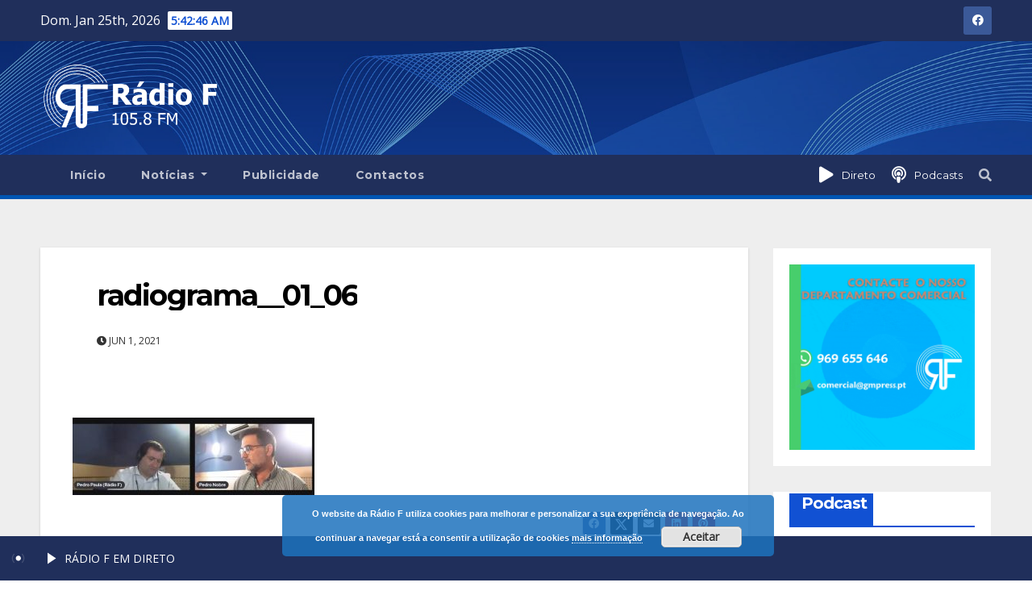

--- FILE ---
content_type: text/html; charset=UTF-8
request_url: https://radiof.gmpress.pt/podcast/radiograma-01-06-2021/radiograma__01_06/
body_size: 27276
content:
<!-- =========================
     Page Breadcrumb   
============================== -->
<!DOCTYPE html>
<html lang="pt-PT">
<head>
<meta charset="UTF-8">
<meta name="viewport" content="width=device-width, initial-scale=1">
<link rel="stylesheet" href="https://maxcdn.bootstrapcdn.com/bootstrap/3.3.7/css/bootstrap.min.css">
<link rel="profile" href="http://gmpg.org/xfn/11">
<style type="text/css">/*==================== Top Bar color ====================*/
:root {
  --pri-color: #1151d3;
 }
</style>
<style type="text/css">
:root {  
	--secondary-color: #202f5b;
}
/*==================== Top Bar color ====================*/
.mg-head-detail ul li ul {
	background: var(--secondary-color);
}
.mg-head-detail ul li ul li:hover {
	background: var(--pri-color);
}
.mg-head-detail ul li ul li a.dropdown-item {
	background-color: unset;
	color: #fff !important;
}
.mg-trhead .mg-head-detail .info-left li a , .mg-trhead .mg-head-detail li a i, .mg-trhead .mg-head-detail .info-right li a {
	color: #fff;
}
.mg-trhead .mg-head-detail li a i {
	color: var(--pri-color);
}
.mg-head-detail .info-left li span.time {
	background: #fff;
	color: var(--pri-color);
}
.mg-trhead .mg-head-detail .info-right li a i {
	color: var(--pri-color);
}
.mg-trhead.conte .mg-head-detail .mg-social li a, .mg-trhead.conte .mg-head-detail .mg-social li a i {
	color: #fff;
}
.mg-trhead.conte .mg-head-detail .mg-social li a:hover i, .mg-trhead.conte .mg-head-detail .mg-social li a i:hover {
	color: var(--pri-color);
}
.mg-headwidget .mg-head-detail {
	background: var(--secondary-color);
}
.mg-head-detail .info-left li, .mg-headwidget .mg-head-detail .info-left li a , .mg-headwidget .mg-head-detail li a i, .mg-headwidget .mg-head-detail .info-right li a {
	color: #fff;
}
.mg-headwidget .mg-head-detail .info-right li a:hover, .mg-headwidget .mg-head-detail .info-right li a:focus {
	color: var(--pri-color);
}
.mg-headwidget .mg-head-detail li a i {
	color: #fff;
}
.mg-headwidget .mg-head-detail .info-right li a i {
	color: #fff;
}

.mg-headwidget .trans {
	background: rgba(0, 0, 0, 0.0);
}
.mg-headwidget.trans .mg-head-detail {
	background: rgba(0, 0, 0, 0.0);
	border-color: rgba(255, 255, 255, 0.1);
}
.mg-headwidget.trans .mg-head-detail .info-left li a , .mg-headwidget.trans .mg-head-detail li a i, .mg-headwidget.trans .mg-head-detail .info-right li a {
	color: #fff;
}
.mg-headwidget.trans .navbar-wp {
    background: rgba(0, 0, 0, 0.7);
}
.mg-headwidget.center .navbar-wp {
    background: var(--pri-color);
}
/*==================== center Top Bar color ====================*/
.header-center .mg-head-detail {
	background: #fff;
	border-color: rgba(230, 230, 230, 0.7);
}
.header-center .mg-head-detail .info-left li a , .header-center .mg-head-detail li a i, .header-center .mg-head-detail .info-right li a {
	color: #222;
}
.header-center .mg-head-detail li a i {
	color: #222;
}
.header-center .mg-head-detail .info-right li a i {
	color: #222;
}

.site-title a{color: #fff;}
/*==================== standard Top Bar color ====================*/
.mg-standard .mg-head-detail {
	background: #222;
}
.mg-standard .mg-head-detail .info-left li a , .mg-standard .mg-head-detail li a i, .mg-standard .mg-head-detail .info-right li a {
	color: #fff;
}
.mg-standard .mg-head-detail li a i {
	color: #fff;
}
.mg-standard .mg-head-detail .info-right li a i {
	color: #fff;
}
.mg-standard .mg-head-detail .info-right li a:hover i {
	color: var(--pri-color);
}
/*==================== standhead Top Bar color ====================*/
.mg-standhead .mg-head-detail {
	background: #fff;
}
.mg-standhead .mg-head-detail .info-left li, .mg-standhead .mg-head-detail .info-left li a {
	color: var(--pri-color);
}
.mg-standhead .btn-theme.quote {
    background: #f4f7fc;
    border-color: #f4f7fc;;
    color: #000;
}
.mg-standhead .mg-search-box a {
	color: #fff;
}
.mg-standhead .mg-search-box a:hover, .mg-standhead .mg-search-box a:focus {
    color: rgba(255,255,255,0.6);
}
/*=== navbar Header colors ===*/
.mg-headwidget .navbar-wp {
	background: var(--secondary-color);
}
.mg-headwidget .navbar-header .navbar-brand {
	color: #222;
}
.header-widget .mg-header-box-icon i {
    color: var(--pri-color);
}
.header-widget .mg-header-box .mg-social li span.icon-soci a {
    color: #999;
}
.header-widget .mg-header-box .mg-social span.icon-soci:hover a, .header-widget .mg-header-box .mg-social span.icon-soci:focus a {
    color: var(--pri-color);
}
.mg-headwidget .navbar-wp .navbar-nav > li> a {
	color: rgba(255,255,255,0.71);
}
.mg-headwidget .navbar-wp .navbar-nav > li > a:hover, .mg-headwidget .navbar-wp .navbar-nav > li > a:focus, .mg-headwidget .navbar-wp .navbar-nav > .active > a, .mg-headwidget .navbar-wp .navbar-nav > .active > a:hover, .mg-headwidget .navbar-wp .navbar-nav > .active > a:focus {
	color: #fff;
	background: var(--pri-color);
}
.mg-headwidget span.navbar-toggler-icon {
    color: #fff;
    background-color: transparent;
    /* line-height: 28px; */
}
.navbar-toggler .close {
	color: #fff;
}
.mg-headwidget .mg-search-box a {
	color: rgba(255,255,255,0.71);
}
.mg-headwidget .mg-search-box a:hover, .mg-headwidget .mg-search-box a:focus {
	color: #fff;
}
.mg-headwidget.trans .mg-head-detail .mg-social i {
    color: #fff;
}
.mg-headwidget.trans .mg-header-box-info h4, .mg-headwidget.trans .mg-header-box-info p {
	color: #fff;
}
.mg-headwidget.light .mg-head-detail{
	background: #fff;
	border-color: #eee;
}
.mg-headwidget.light .info-left li {
	color: #848582;
}
.mg-headwidget.light .mg-nav-widget-area-back .inner {
	background: #fff;
}
.mg-headwidget.light .site-title a, .mg-headwidget.light .site-description {
	color: #000;
}
.mg-headwidget.light .mg-search-box a {
	color: rgba(255,255,255,0.71);
}
.mg-headwidget.light .mg-search-box a:hover, .mg-headwidget.light .mg-search-box a:focus {
	color: #fff;
}
/*==================== Theme Menu ====================*/
/*=== navbar Header colors ===*/
.mg-standard .navbar-wp {
	background: #fff;
}
.mg-standard .navbar-header .navbar-brand {
	color: #222;
}
.mg-standard .navbar-wp .navbar-nav > li > a {
	color: #222;
}
.mg-standard .navbar-wp .navbar-nav > li > a:hover, .mg-standard .navbar-wp .navbar-nav > li > a:focus, .mg-standard .navbar-wp .navbar-nav > .active > a, .mg-standard .navbar-wp .navbar-nav > .active > a:hover, .mg-standard .navbar-wp .navbar-nav > .active > a:focus {
	color: var(--pri-color);
}
/*=== navbar Header colors ===*/
.mg-standhead .navbar-wp {
	background: var(--pri-color);
}
.mg-standhead .navbar-header .navbar-brand {
	color: #222;
}
/*=== navbar hover colors ===*/
.mg-standhead .navbar-wp .navbar-nav > li > a {
	color: #fff;
}
.mg-standhead .navbar-wp .navbar-nav > li > a:hover, .mg-standhead .navbar-wp .navbar-nav > li > a:focus, .mg-standhead .navbar-wp .navbar-nav > .active > a, .mg-standhead .navbar-wp .navbar-nav > .active > a:hover, .mg-standhead .navbar-wp .navbar-nav > .active > a:focus {
	color: rgba(255,255,255,0.6);
}
.mg-standhead .navbar-wp .navbar-nav > .open > a, .mg-standhead .navbar-wp .navbar-nav > .open > a:hover, .mg-standhead .navbar-wp .navbar-nav > .open > a:focus {
	color: rgba(255,255,255,0.6);
	border-color: rgba(255,255,255,0.6);
}
.mg-standhead .navbar-default .navbar-toggle .icon-bar {
	background: #fff;
}
/*=== navbar transparent colors ===*/ 
.mg-trhead .navbar-wp {
	background: transparent;
}
.mg-trhead .navbar-header .navbar-brand {
	color: #fff;
}
/*=== navbar hover colors ===*/
.mg-trhead .navbar-wp .navbar-nav > li > a {
	color: #fff;
}
.mg-trhead .navbar-wp .navbar-nav > li > a:hover, .mg-trhead .navbar-wp .navbar-nav > li > a:focus, .mg-trhead .navbar-wp .navbar-nav > .active > a, .mg-trhead .navbar-wp .navbar-nav > .active > a:hover, .mg-trhead .navbar-wp .navbar-nav > .active > a:focus {
	color: var(--pri-color);
}
.mg-trhead .navbar-wp .navbar-nav > .open > a, .mg-trhead .navbar-wp .navbar-nav > .open > a:hover, .mg-trhead .navbar-wp .navbar-nav > .open > a:focus {
	color: var(--pri-color);
	border-color: var(--pri-color);
}
.mg-trhead .navbar-default .navbar-toggle .icon-bar {
	background: #fff;
}
/*=== navbar transparent contenar colors ===*/ 
.mg-trhead.conte .navbar-wp {
	background: rgba(0, 0, 0, 0.40);
}
.mg-trhead.conte .navbar-wp .navbar-nav > li > a {
	color: #fff;
}
.mg-trhead.conte .is-sticky .navbar-wp, .mg-trhead.conte .mg-main-nav {
	background: rgba(0, 0, 0, 0.0);
}
.mg-trhead.conte > .is-sticky .mg-main-nav {
	background: rgba(0, 0, 0, 0.65);
}
/*=== navbar center colors ===*/ 
.header-center .navbar-wp {
	background: #fff;
	border-color: rgba(230, 230, 230, 0.7);
}
.header-center .navbar-brand {
	color: #222;
}
.header-center .navbar-brand span.site-description {
	color: #8f9294;
}
.header-center .navbar-nav > li > a {
	color: #222;
}
.header-center .navbar-wp .navbar-nav > li > a:hover, .header-center .navbar-wp .navbar-nav > li > a:focus, .header-center .navbar-wp .navbar-nav > .active > a, .header-center .navbar-wp .navbar-nav > .active > a:hover, .header-center .navbar-wp .navbar-nav > .active > a:focus {
	color: var(--pri-color);
}
.header-center .navbar-wp .navbar-nav > .open > a, .header-center .navbar-wp .navbar-nav > .open > a:hover, .header-center .navbar-wp .navbar-nav > .open > a:focus {
	color: var(--pri-color);
	border-color: var(--pri-color);
}

/**Category Color **/
a.newsup-categories.category-color-1{background: var(--pri-color);}
a.newsup-categories.category-color-2{background: #feb236;}
a.newsup-categories.category-color-3{background: #622569;}
a.newsup-categories.category-color-4{background: #82b74b;}
/*=== navbar dropdown colors ===*/ 
.navbar-wp .dropdown-menu {
	background: #1f2024;
}
.navbar-wp .dropdown-menu > li > a {
	background: #1f2024;
	color: #fff;
}
.navbar-wp .dropdown-menu > .active > a, .navbar-wp .dropdown-menu > .active > a:hover, .navbar-wp .dropdown-menu > .active > a:focus {
	background: var(--pri-color);
	color: #fff;
}
.navbar-wp .dropdown-menu > li > a:hover {
	background: var(--pri-color);
}
.navbar-wp .navbar-nav > .disabled > a, .navbar-wp .navbar-nav > .disabled > a:hover, .navbar-wp .navbar-nav > .disabled > a:focus {
	color: #ccc;
}
.mg-search-box .searchinner .btn {
	background: var(--pri-color);
	border-color: var(--pri-color);
	color: #fff;
}
.mg-search-box .searchinner .btn:hover, .mg-search-box .searchinner .btn:focus {
	background: var(--secondary-color);
	border-color: var(--secondary-color);
	color: #fff;
}
.mobilehomebtn {
    background: var(--pri-color);
    color: #fff;
}
.mobilehomebtn:hover, .mobilehomebtn:focus {
    background: #fff;
}
/*=== navbar drop down hover color ===*/
.navbar-base .navbar-nav > .open > a, .navbar-base .navbar-nav > .open > a:hover, .navbar-base .navbar-nav > .open > a:focus {
	color: #fff;
}
.navbar-base .navbar-nav > li > a.dropdown-form-toggle {
	color: #fff;
}
/*=== navbar toggle color ===*/ 
.navbar-default .navbar-toggle {
	color: #fff;
}
.navbar-wp .navbar-nav > li > a.dropdown-form-toggle {
	color: #fff;
}
.navbar-wp .navbar-toggle:hover, .navbar-wp .navbar-toggle:focus {
	background: rgba(0,0,0,0);
	color: #fff;
}
/*==================== Body & Global ====================*/
body {
	color: #222;
}
.mg-heading h3, .mg-heading h3 a {
	color: #212121;
}
input:not([type]), input[type="email"], input[type="number"], input[type="password"], input[type="tel"], input[type="url"], input[type="text"], textarea {
	color: #9b9ea8;
	border-color: #eef3fb;
}
.form-control:hover, textarea:hover, input:not([type]):hover, input[type="email"]:hover, input[type="number"]:hover, input[type="password"]:hover, input[type="tel"]:hover, input[type="url"]:hover, input[type="text"]:hover, input:not([type]):focus, input[type="email"]:focus, input[type="number"]:focus, input[type="password"]:focus, input[type="tel"]:focus, input[type="url"]:focus, input[type="text"]:focus {
	border-color: var(--pri-color);
}
input[type="submit"], button {
	background: var(--pri-color);
	border-color: var(--pri-color);
	color: #fff;
}
input[type="submit"]:hover, button:hover,input[type="submit"]:focus, button:focus {
	background: #002954;
	border-color: #002954;
	color: #fff;
}
a {
	color: var(--pri-color);
}
a:hover, a:focus {
	color: #002954;
}
blockquote{
	background: #f5f5f5;
	border-color: var(--pri-color);
}
blockquote::before {
	color: var(--pri-color);
}
.mg-search-modal .mg-search .btn {
	background: var(--pri-color);
	color: #fff;
}
.mg-search-modal .mg-search .btn:hover {
	background: #002954;
}
/*-- Alerts Styles --*/
.alert-success, .text-success {
	background-color: #2ac56c;
	color: #fff;
}
.alert-info, .text-info {
	background-color: #4593e3;
	color: #fff;
}
.alert-danger, .text-danger {
	background-color: #f06060;
	color: #fff;
}
.alert-warning, .text-warning {
	background-color: #fcd04b;
	color: #fff;
}
.progress-bar-success {
	background-color: #2ac56c;
	color: #fff;
}
.progress-bar-info {
	background-color: #4593e3;
	color: #fff;
}
.progress-bar-danger {
	background-color: #f06060;
	color: #fff;
}
.progress-bar-warning {
	background-color: #fcd04b;
	color: #fff;
}
.subscription-success {
	color: #2ac56c;
}
.subscription-error {
	color: #f06060;
} 
.mg-error-404 h1 i {
	color: var(--pri-color);
}
.grey-bg {
	background: #f4f7fc;
}
.swiper .swiper-button-prev, 
.swiper .swiper-button-next { 
	background: #fff; 
	border-color: #fff;
	color: #222;
}
.swiper .swiper-button-prev:hover, 
.swiper .swiper-button-next:hover,
.owl-carousel .owl-controls .owl-buttons div:hover {
	background: var(--pri-color);
	border-color: var(--pri-color);
	color: #fff;
}
.owl-carousel .owl-controls .owl-buttons div:hover i {
	color: #fff;
}
.owl-carousel .owl-controls .owl-page span {
	border-color: #fff;
}
.owl-carousel .owl-controls .owl-page.active span {
	border-color: var(--pri-color);
}
.swiper .swiper-pagination-bullet-active {
    background: var(--pri-color);
}
.mg-social li a, .mg-social li span.icon-soci a {
	color: #fff !important;
}
.mg-widget-address li span.icon-addr i {
    color: var(--pri-color);
}
/*==================== Section & Module ====================*/
.mg-tpt-tag-area {
    background: #fff;
}
.mg-tpt-txnlst strong {
    color: #383b42;
}
.mg-tpt-txnlst ul li a {
    color: var(--pri-color);
    background: #f3eeee;
}
.mg-tpt-txnlst ul li a:hover, .mg-tpt-txnlst ul li a:focus {
    color: #fff;
    background: var(--pri-color);
}
.mg-latest-news .bn_title span{
  border-left-color: var(--pri-color);
  border-color: transparent transparent transparent var(--pri-color); 
}
.mg-latest-news .bn_title {
  background-color: var(--pri-color);
}
.mg-latest-news .mg-latest-news-slider a{
  color: #222;
}
.mg-latest-news .mg-latest-news-slider a::before {
    color: var(--pri-color);
}
.mg-latest-news .mg-latest-news-slider a span{
  color: var(--pri-color);
}
.trending-area .title {
    background: #fff;
}
.trending-area .title h4::before {
    background: var(--pri-color);
}
.trending-area .img-small-post:before {
    background: rgba(0,0,0,0.3);
    color: #fff;
}
.top-right-area .nav-tabs > li > a {
    border-color: #eee;
    color: #212121;
    background: #fff;
}
.top-right-area .nav-tabs .nav-link.active, .top-right-area .nav-tabs .nav-link.active:hover, .top-right-area .nav-tabs .nav-link.active:focus {
    color: #212121;
    background-color: #fff;
    border-color: #eee;
    border-bottom-color: var(--pri-color);
}
.title_small_post h5 a {
	color: #212121;
}	
.title_small_post h5 a:hover {
	color: var(--pri-color);
}	
.mg-featured-slider{
  background-color: #FFF;
}
.mg-blog-inner h4, .mg-blog-inner h4 a {
  color: #fff;
}
.mg-blog-inner .mg-blog-date, .mg-blog-inner .mg-blog-meta i, .mg-blog-inner .mg-blog-meta a {
	color: #fff;
}
.mg-sec-title {
  border-color: var(--pri-color);
}
.mg-sec-title h4{
    background-color: var(--pri-color);
    color: #fff;
}
.mg-sec-title  h4::before {
    border-left-color: var(--pri-color);
    border-color: transparent transparent transparent var(--pri-color);
}
.mg-viewmr-btn{
  color: var(--pri-color);
}
.mg-posts-sec .small-post-content h5 a:hover, .featured_cat_slider a:hover{
  color: var(--pri-color);
}
.mg-posts-sec-inner .small-list-post li{
  background: #fff;
}
.small-list-post h5.title, .small-list-post h5.title a {
    color: #212121;
}
.mg-posts-sec-post{
  background: #fff;
}
.mg-posts-modul-6 .mg-sec-top-post .title a{
    color: #000;
}
.mg-post-box .title a { 
    color:#fff;
}
.mg-post-box .title a:hover { 
    color:var(--pri-color);
}
.gridslider .mg-blog-post .title a, .gridslider .small-list-post .mg-blog-post .title a{
	color: #212121;
}
.gridslider .mg-blog-post .title a:hover, .gridslider .small-list-post .mg-blog-post .title a:hover{
	color: var(--pri-color);
}
.mg-post-box .latest-meta { 
    color: #fff;
}
.mg-post-box .latest-meta .latest-date { 
    color:#f3f3f3;
}
.mg-post-box .latest-content { 
    color: #fff; 
}
.mg-post-bottom .mg-share-icons .mg-share span a{
	background-color: #CCD1D9;
  color: #fff;
}
.mg-post-bottom .mg-share-icons .mg-share span a:hover{
  background-color:var(--pri-color);
  color: #fff;
}
.mg-post-bottom .mg-share-icons .mg-share-toggle{
  background-color: #CCD1D9;
}
.mg-post-bottom .mg-share-icons .mg-share-toggle i{
  color: #fff;
}
.mg-post-bottom .mg-share-icons .mg-share-toggle:hover{
  background-color:var(--pri-color);
  color: #fff;
}
.mg-subscriber .overlay {
	background: #f3f3f3;
}
.mg-breadcrumb-section .overlay {
	background: #fff;
}
.nolist_crowsel {
    background: #fff;
}
.mg-no-list-area .mg-blog-post .mg-post-area .count {
    color: var(--pri-color);
    background: #fff;
}
.mg-no-list-area .mg-blog-post h3 a {
    color: #212121;
}
.mg-widget .mg-author .rounded-circle{
	border-color: var(--pri-color);
}
/*==================== post ====================*/
.mg-blog-post-box .mg-header h1 a {
	color: #000;
}
.mg-blog-post .bottom h4, .mg-blog-post .bottom h4 a, .bs-blog-post.three .title a {
	color: #fff;
}
.mg-blog-post .bottom h4:hover, .mg-blog-post .bottom h4 a:hover, .mg-posts-modul-6 .mg-sec-top-post .title a:hover, .mg-blog-inner h4 a:hover, .bs-blog-post.three .title a:hover {
	color: var(--pri-color);
}
.mg-blog-post-box .small {
	color: #222;
}
.mg-blog-post-box h4.title, .mg-blog-post-box h4.title a {
	color: #212121;
}
.mg-blog-post-box h4.title:hover, .mg-blog-post-box h4.title a:hover, .mg-blog-post-box h4.title:focus, .mg-blog-post-box h4.title a:focus {
	color: var(--pri-color);
}
.mg-blog-category {
}
.mg-blog-category a{
    color: #fff;
    background: var(--pri-color);
}
.mg-blog-category a:hover {
    color: #fff;
}
.mg-blog-meta {
    color: #333;
}
.mg-blog-meta a {
	color: #333;
}
.mg-blog-meta a:hover {
	color: var(--pri-color);
}
.mg-blog-meta i {
	color: #333;
}
.mg-blog-date {
	color: #333;
}
.mg-blog-post.lg .mg-blog-meta i, .mg-blog-post.lg .mg-blog-meta a , .mg-blog-post.lg .mg-blog-meta span {
	color: #fff;
}
.post-form {
    color: #fff;
    background: var(--pri-color);
}
.mg-comments h4 {
	color: #212121;
}
.comments-area .comment-meta .comment-author img {
	border-color: var(--pri-color);
}
.comment-body .reply a {
    color: #fff;
    background: var(--pri-color);
}
.comment-body .reply a:hover, .comment-body .reply a:focus {
    color: #fff;
    background: var(--secondary-color);
}
.comment-metadata .edit-link:before {
    color: var(--pri-color);
}
.mg-blog-author {
	background: #e8e8e8;
}
.mg-info-author-block {
	background: #fff;
	border-color: #eaeaea;
	color: #222;
}
.mg-info-author-block a {
	color: #212121;
}
.mg-info-author-block h4 {
	color: #333;
}
.mg-info-author-block h4 span {
	color: #999999;
}
.mg-info-author-block .mg-info-author-social li a {
	color: #fff;
}
.comment_section .comment-reply-link {
	background: #f0f0f0;
	color: #666;
	border-color: #f0f0f0;
}
.mg-comments a {
	color: #777;
}
.mg-comments h4 span {
	color: #999999;
}
.mg-comments .comment .media-body > p:last-child {
	border-color: #f0f0f0;
}
.mg-comments li .media-body > .small {
	color: #999;
}
.mg-comments li .media-body > p {
	border-color: #f0f0f0;
	color: #999;
}
.mg-comments .comment-list li {
	background: #fff;
	border-color: #eee;
}
/*==================== Sidebar ====================*/
.mg-sidebar .mg-widget {
	background: #fff;
	border-color: #eee;
}
.mg-wid-title {
	border-color: var(--pri-color);
}
.mg-sidebar .mg-widget h6 {
	background: var(--pri-color);
	color: #fff;
}
.mg-sidebar .mg-widget h6::before {
	border-left-color: var(--pri-color);
    border-color: transparent transparent transparent var(--pri-color);
}
.mg-sidebar .mg-widget ul li {
	border-color: #eee;
}
.mg-sidebar .mg-widget ul li a {
	color: #222;
}
.mg-sidebar .mg-widget ul li a:hover, .mg-sidebar .mg-widget ul li a:focus {
	color: var(--pri-color);
}
.mg-sidebar .mg-widget ul li .mg-blog-category a, .mg-sidebar .mg-widget ul li .mg-blog-category a:hover {
    color: #fff;
}
.mg-sidebar .mg-widget .mg-blog-post h3 a {
	color: #212121;
}
.mg-sidebar .mg-widget .mg-blog-post h3 a:hover {
	color: var(--pri-color);
}
.mg-sidebar .mg-widget.widget_search .btn {
	color: #fff;
	background: var(--pri-color);
}
.mg-sidebar .mg-widget.widget_search .btn:hover, .mg-sidebar .mg-widget.widget_search .btn:focus {
	background: #002954;
}
.mg-sidebar .mg-mailchimp-widget .btn {
	color: #fff;
	background: var(--pri-color);
}
.mg-sidebar .mg-mailchimp-widget .btn:hover, .mg-sidebar .mg-mailchimp-widget .btn:focus {
	background: #002954;
}
.mg-sidebar .mg-widget .mg-widget-tags a, .mg-sidebar .mg-widget .tagcloud a, .wp-block-tag-cloud a, .mg-widget .wp-block-tag-cloud a {
	background: #f3eeee;
	color: var(--pri-color);
	border-color: #f3eeee;
}
.mg-sidebar .mg-widget .mg-widget-tags a:hover, .mg-sidebar .mg-widget .tagcloud a:hover, .mg-sidebar .mg-widget .mg-widget-tags a:focus, .mg-sidebar .mg-widget .tagcloud a:focus, .wp-block-tag-cloud a:hover, .wp-block-tag-cloud a:focus,
 .wp-block-tag-cloud a:hover, .wp-block-tag-cloud a:focus,
.mg-widget .wp-block-tag-cloud a:hover {
	color: #fff;
	background: var(--pri-color);
	border-color: var(--pri-color);
}
.mg-sidebar .mg-widget .mg-social li span.icon-soci {
	color: var(--pri-color);
	border-color: var(--pri-color);
}
.mg-sidebar .mg-widget .mg-social li span.icon-soci:hover {
	color: #fff;
	background: var(--pri-color);
	border-color: var(--pri-color);
}
.mg-sidebar .mg-widget .mg-social li span.icon-soci:hover i {
	color: #fff;
}
.mg-sidebar .mg-widget .mg-twitter-feed li::before {
	color: var(--pri-color);
}
.mg-sidebar .mg-left-menu-widget ul li:hover, .mg-sidebar .mg-left-menu-widget ul li.active {
	background: #002954;
	color: #fff;
}
.mg-sidebar .mg-left-menu-widget ul li:hover a, .mg-sidebar .mg-left-menu-widget ul li.active a {
	color: #fff;
}
.mg-sidebar .mg-left-menu-widget ul li a {
	color: #212121;
}
.wp-block-search .wp-block-search__button {
    background: var(--pri-color);
    border-color: var(--pri-color);
    color: #fff;
}
.wp-block-search .wp-block-search__label, .mg-widget .wp-block-group h2 {
    background: var(--pri-color);
    color: #fff;
    border-color: var(--pri-color);
}
.wp-block-search .wp-block-search__label::before, .mg-widget .wp-block-group h2:before {
    border-left-color: var(--pri-color);
    border-color: transparent transparent transparent var(--pri-color);
}
label.wp-block-search__label:after, .mg-widget .wp-block-group h2::after  {
	background-color: var(--pri-color);
}
/*==================== general ====================*/
h1, .h1, h2, .h2, h3, .h3, h4, .h4, h5, .h5, h6, .h6 {
	color: #212121;
}
.btn-theme, .more_btn, .more-link {
	background: var(--pri-color);
	color: #fff;
	border-color: var(--pri-color);
}
.btn-theme:hover, .btn-theme:focus, .more_btn:hover, .more_btn:focus, .more-link:hover, .more-link:focus {
	color: #fff;
	opacity: 0.8;
}
.btn-theme-two {
	color: #fff;
	border-color: #fff;
	background: rgba(0,0,0,0);
}
.btn-theme-two:hover, .btn-theme-two:focus {
	background: var(--pri-color);
	color: #fff;
	border-color: var(--pri-color);
}
.btn-theme-three {
	color: #3b3e79;
	border-color: #e9f3ed;
	background: rgba(0,0,0,0);
}
.btn-theme-three:hover, .btn-theme-three:focus {
	background: var(--pri-color);
	color: #fff;
	border-color: var(--pri-color);
}
.btn-blog:hover, .btn-blog:focus {
	background: var(--pri-color);
	color: #fff;
	border-color: var(--pri-color);
}
/*==================== pagination color ====================*/
.navigation.pagination .nav-links .page-numbers, .navigation.pagination .nav-links a {
	background: #fff;
	color: #999;
}
.navigation.pagination .nav-links .page-numbers:hover, .navigation.pagination .nav-links .page-numbers:focus, .navigation.pagination .nav-links .page-numbers.current, .navigation.pagination .nav-links .page-numbers.current:hover,  .navigation.pagination .nav-links .page-numbers.current:focus {
	border-color: var(--pri-color);
	background: var(--pri-color);
	color: #fff;
}
.pagination > .active > a, .pagination > .active > span, .pagination > .active > a:hover, .pagination > .active > span:hover, .pagination > .active > a:focus, .pagination > .active > span:focus {
    border-color: var(--pri-color);
	background: var(--pri-color);
	color: #fff;
}
.nav-next a, .nav-previous a {
	color: #000;
}
.nav-next a:hover, .nav-next a:focus, .nav-previous a:hover, .nav-previous a:focus {
	color: var(--pri-color);
}
/*==================== typo ====================*/
.mg-breadcrumb-title h1 {
	color: #222;
}
.mg-page-breadcrumb > li a {
	color: #222;
}
.mg-page-breadcrumb > li a:hover, .mg-page-breadcrumb > li a:focus {
	color: var(--pri-color);
}
.mg-page-breadcrumb > li + li:before {
	color: #222;
}
/*==================== blog ====================*/
.mg-comments .mg-reply:hover, .mg-comments .mg-reply:focus {
	color: #fff;
	background: var(--pri-color);
	border-color: var(--pri-color);
}
.mg-heading-bor-bt h5 {
	color: #212121;
}
/*==================== footer background ====================*/
footer .overlay {
	background: #121026;
}
footer .mg-footer-top-area h6 {
	color: #fff;
}
footer .mg-widget h6, footer .mg_contact_widget .mg-widget h6 {
	color: #fff;
}
footer .mg-widget ul li {
	color: #fff;
	border-color: #242425;
}
footer .mg-widget ul li a {
	color: #fff;
}
footer .mg-widget ul li a:hover, footer .mg-widget ul li a:focus {
	color: var(--pri-color);
}
footer .mg-widget .mg-widget-address li {
	color: #fff;
}
footer .mg-widget .mg-opening-hours li {
	color: #fff;
}
footer .mg-blog-post h3, footer .mg-blog-post h3 a {
	color: #fff;
}
footer .mg-blog-post h3 a:hover{
	color: var(--pri-color);
}
footer .mg-widget .mg-widget-address li span.icon-addr i {
	color: #fff;
}
footer .mg-blog-post span {
	color: #fff;
}
footer .mg-widget .mg-twitter-feed li a {
	color: #aaaed1;
}
footer .mg-widget .calendar_wrap table thead th,footer .mg-widget .calendar_wrap table tbody td,footer .mg-widget .calendar_wrap table caption {
	border-color: #777;
	color: #fff;
}
footer .mg-social li span.icon-soci a {
    color: #fff;
}
.facebook{
	background: #3b5998;
} 
.twitter{
	background: #1da1f2;
}
.linkedin{
	background: #cd201f;
}
.instagram{
	background: radial-gradient(circle farthest-corner at 32% 106%,#ffe17d 0,#ffcd69 10%,#fa9137 28%,#eb4141 42%,transparent 82%),linear-gradient(135deg,#234bd7 12%,#c33cbe 58%);
}
.youtube{
	background: #cd201f;
}
.pinterest {
	background: #bd081c;
}
.telegram {
    background: #0088cc;
}
.vimeo {
	background: #44bbff;
}
.dribbble {
	background: #ea4c89;
}
.skype {
	background: #0078ca;
}
footer .mg-footer-copyright {
	background: #090818;
}
footer .mg-footer-copyright p, footer .mg-footer-copyright a {
	color: #aaaed1;
}
footer .mg-footer-copyright a:hover, footer .mg-footer-copyright a:focus {
	color: #fff;
}
footer .mg-widget p {
	color: #fff;
}
footer .mg-widget.widget_search .btn {
	color: #fff;
	background: var(--pri-color);
	border-color: var(--pri-color);
}
footer .mg-widget.widget_search .btn:hover, footer .mg-widget.widget_search .btn:focus {
	background: #002954;
	border-color: #002954;
}
footer .mg-widget .mg-widget-tags a, footer .mg-widget .tagcloud a {
	background: #fff;
    color: var(--pri-color);
    border-color: #fff;
}
footer .mg-widget .mg-widget-tags a:hover, footer .mg-widget .tagcloud a:hover, footer .mg-widget .mg-widget-tags a:focus, footer .mg-widget .tagcloud a:focus {
	color: #fff;
	background: var(--pri-color);
	border-color: var(--pri-color);
}
.ta_upscr {
	background: var(--pri-color);
	border-color: var(--pri-color);
	color: #fff !important;
}
.ta_upscr:hover, .ta_upscr:focus {
	color: #fff;
}
/*form-control*/
.form-group label {
    color: #515151;
}
.form-control {
	border-color: #eef3fb;
}
.form-control:focus {
	border-color: var(--pri-color);
}
.form-group label::before {
    background-color: #dddddd;
}
.form-group label::after {
	background-color: var(--pri-color);
}


/*Responsive*/ 
@media (max-width: 992px) {
.mg-trhead {
	background: rgba(0,12,28,0.8);
}
}
@media screen and (min-width: 240px) and (max-width: 767px) {
.mg-trhead.conte .navbar-wp .navbar-nav > li > a {
    color: #fff;
    background: #000;
}
}
.woocommerce-page .products h3 {
	color: #333;
}
.woocommerce div.product .woocommerce-tabs .panel h2 {
	color: #333;
}
.related.products h2 {
	color: #333;
}
.woocommerce nav.woocommerce-pagination ul li a {
	color: #333;
}
.woocommerce nav .woocommerce-pagination ul li span {
	color: #333;
}
.woocommerce nav.woocommerce-pagination ul li a {
	border-color: #ddd;
}
.woocommerce nav .woocommerce-pagination ul li span {
	border-color: #ddd;
}

/*----woocommerce----*/ 
.woocommerce-cart table.cart td.actions .coupon .input-text {
	border-color: #ebebeb;
}
/*-theme-background-*/ 
.woocommerce nav.woocommerce-pagination ul li a:focus, .woocommerce nav.woocommerce-pagination ul li a:hover, .woocommerce nav.woocommerce-pagination ul li span.current, .woocommerce #respond input#submit, .woocommerce a.button.alt, .woocommerce button.button.alt, .woocommerce input.button.alt, .woocommerce .cart .button, .woocommerce .cart input.button, .woocommerce a.button, .woocommerce button.button, .woocommerce-page .products a.button, .woocommerce #respond input#submit, .woocommerce a.button, .woocommerce button.button, .woocommerce input.button, .woocommerce #respond input#submit.alt.disabled, .woocommerce #respond input#submit.alt.disabled:hover, .woocommerce #respond input#submit.alt:disabled, .woocommerce #respond input#submit.alt:disabled:hover, .woocommerce #respond input#submit.alt[disabled]:disabled, .woocommerce #respond input#submit.alt[disabled]:disabled:hover, .woocommerce a.button.alt.disabled, .woocommerce a.button.alt.disabled:hover, .woocommerce a.button.alt:disabled, .woocommerce a.button.alt:disabled:hover, .woocommerce a.button.alt[disabled]:disabled, .woocommerce a.button.alt[disabled]:disabled:hover, .woocommerce button.button.alt.disabled, .woocommerce button.button.alt.disabled:hover, .woocommerce button.button.alt:disabled, .woocommerce button.button.alt:disabled:hover, .woocommerce button.button.alt[disabled]:disabled, .woocommerce button.button.alt[disabled]:disabled:hover, .woocommerce input.button.alt.disabled, .woocommerce input.button.alt.disabled:hover, .woocommerce input.button.alt:disabled, .woocommerce input.button.alt:disabled:hover, .woocommerce input.button.alt[disabled]:disabled, .woocommerce input.button.alt[disabled]:disabled:hover {
	background: var(--pri-color);
}
.woocommerce nav.woocommerce-pagination ul li a, .woocommerce nav.woocommerce-pagination ul li span {
	background: #ebe9eb;
	color: #999;
}
/*-theme-color-*/ 
.woocommerce a, .woocommerce #respond input#submit, .woocommerce a.button.alt, .woocommerce button.button.alt, .woocommerce input.button.alt, .woocommerce-page .products .added_to_cart, .woocommerce div.product .woocommerce-tabs ul.tabs li.active, .woocommerce div.product .woocommerce-tabs ul.tabs li.active {
	color: var(--pri-color);
}
/*-theme-border-color-*/ 
.woocommerce-cart table.cart td.actions .coupon .input-text:hover, .woocommerce-cart table.cart td.actions .coupon .input-text:focus, .woocommerce div.product .woocommerce-tabs ul.tabs li.active, .woocommerce nav .woocommerce-pagination ul li a:focus, .woocommerce nav .woocommerce-pagination ul li a:hover, .woocommerce nav.woocommerce-pagination ul li span.current, .woocommerce nav.woocommerce-pagination ul li a:focus, .woocommerce nav.woocommerce-pagination ul li a:hover, .woocommerce nav.woocommerce-pagination ul li span.current {
	border-color: var(--pri-color);
}

/*-theme-secondary-background-*/ 
.woocommerce #review_form #respond .form-submit input:hover, .woocommerce-page .products a.button:hover, .woocommerce .cart .button:hover, .woocommerce .cart input.button:hover, .woocommerce #respond input#submit.alt:hover, .woocommerce a.button.alt:hover, .woocommerce button.button.alt:hover, .woocommerce input.button.alt:hover, .woocommerce #respond input#submit:hover, .woocommerce #respond input#submit:focus, .woocommerce a.button:hover, .woocommerce a.button:focus, .woocommerce button.button:hover, .woocommerce button.button:focus, .woocommerce input.button:hover, .woocommerce input.button:focus {
	background: #002954;
}
/*-theme-secondary-color-*/ 
.woocommerce div.product .woocommerce-tabs ul.tabs li a {
	color: #161c28;
}
/*-theme-color-white-*/ 
.woocommerce-page .woocommerce .woocommerce-info a, .woocommerce-page .woocommerce .woocommerce-info:before, .woocommerce-page .woocommerce-message, .woocommerce-page .woocommerce-message a, .woocommerce-page .woocommerce-message a:hover, .woocommerce-page .woocommerce-message a:focus, .woocommerce .woocommerce-message::before, .woocommerce-page .woocommerce-error, .woocommerce-page .woocommerce-error a, .woocommerce-page .woocommerce .woocommerce-error:before, .woocommerce-page .woocommerce-info, .woocommerce-page .woocommerce-info a, .woocommerce-page .woocommerce-info:before, .woocommerce-page .woocommerce .woocommerce-info, .woocommerce-cart .wc-proceed-to-checkout a .checkout-button, .woocommerce .cart .button, .woocommerce .cart input.button, .woocommerce a.button, .woocommerce button.button, .woocommerce #respond input#submit, .woocommerce a.button.alt, .woocommerce button.button.alt, .woocommerce input.button.alt, .woocommerce nav .woocommerce-pagination ul li a:focus, .woocommerce nav.woocommerce-pagination ul li a:hover, .woocommerce nav.woocommerce-pagination ul li span.current, .woocommerce #respond input#submit, .woocommerce a.button, .woocommerce button.button, .woocommerce input.button, .woocommerce-page .products a.button, .woocommerce #respond input#submit:hover, .woocommerce #respond input#submit:focus, .woocommerce a.button:hover, .woocommerce a.button:focus, .woocommerce button.button:hover, .woocommerce button.button:focus, .woocommerce input.button:hover, .woocommerce input.button:focus {
	color: #fff;
}

.woocommerce .products span.onsale, .woocommerce span.onsale {
	background: var(--pri-color);
}

.woocommerce-page .products a .price, .woocommerce ul.products li.product .price, .woocommerce div.product p.price, .woocommerce div.product span.price {
	color: #000;
}
.woocommerce-page .products a .price ins {
	color: #e96656;
}
.woocommerce-page .products .star-rating, .woocommerce-page .star-rating span, .woocommerce-page .stars span a {
	color: #ffc107;
}

/*woocommerce-messages*/
.woocommerce-page .woocommerce-message {
	background: #2ac56c;
}
.woocommerce-page .woocommerce-message a {
	background-color: var(--pri-color);
}
.woocommerce-page .woocommerce-message a:hover, .woocommerce-page .woocommerce-message a:focus {
	background-color: #388e3c;
}
.woocommerce-page .woocommerce-error {
	background: #ff5252;
}
.woocommerce-page .woocommerce-error a {
	background-color: #F47565;
}
.woocommerce-page .woocommerce-info {
	background: #4593e3;
}
.woocommerce-page .woocommerce-info a {
	background-color: #5fb8dd;
}
.woocommerce-page .woocommerce .woocommerce-info {
	background: rgb(58, 176, 226);
}

/*woocommerce-Price-Slider*/ 
.woocommerce .widget_price_filter .ui-slider .ui-slider-range {
	background: var(--pri-color);
}
.woocommerce .widget_price_filter .ui-slider .ui-slider-handle {
	background: var(--pri-color);
}
.woocommerce-page .woocommerce-ordering select {
	color: #A0A0A0;
}
/*woocommerce-price-filter*/
.woocommerce .widget_price_filter .price_slider_wrapper .ui-widget-content {
	background: #1a2128;
}
/*woocommerce-form*/
.woocommerce form .form-row input.input-text, .woocommerce form .form-row textarea {
	border-color: #ccc;
	color: #999;
}
.woocommerce form .form-row label { 
	color: #222;
}

.single-nav-links a, .single-nav-links span {
	background: #fff;
	color: #999;
}
.single-nav-links a.current, .single-nav-links span.current, .single-nav-links a:hover, .single-nav-links span:hover{
	background: var(--pri-color);
	color: #fff;
}
</style>
<meta name='robots' content='index, follow, max-image-preview:large, max-snippet:-1, max-video-preview:-1' />

	<!-- This site is optimized with the Yoast SEO plugin v19.8 - https://yoast.com/wordpress/plugins/seo/ -->
	<title>radiograma__01_06 -</title>
	<link rel="canonical" href="https://radiof.gmpress.pt/wp-content/uploads/2021/06/radiograma__01_06.jpg" />
	<meta property="og:locale" content="pt_PT" />
	<meta property="og:type" content="article" />
	<meta property="og:title" content="radiograma__01_06 -" />
	<meta property="og:url" content="https://radiof.gmpress.pt/wp-content/uploads/2021/06/radiograma__01_06.jpg" />
	<meta property="article:publisher" content="https://www.facebook.com/RadioF105.8FM/" />
	<meta property="og:image" content="https://radiof.gmpress.pt/wp-content/uploads/2021/06/radiograma__01_06.jpg" />
	<meta property="og:image:width" content="975" />
	<meta property="og:image:height" content="311" />
	<meta property="og:image:type" content="image/jpeg" />
	<meta name="twitter:card" content="summary_large_image" />
	<script type="application/ld+json" class="yoast-schema-graph">{"@context":"https://schema.org","@graph":[{"@type":"WebPage","@id":"https://radiof.gmpress.pt/wp-content/uploads/2021/06/radiograma__01_06.jpg","url":"https://radiof.gmpress.pt/wp-content/uploads/2021/06/radiograma__01_06.jpg","name":"radiograma__01_06 -","isPartOf":{"@id":"https://radiof.gmpress.pt/#website"},"primaryImageOfPage":{"@id":"https://radiof.gmpress.pt/wp-content/uploads/2021/06/radiograma__01_06.jpg#primaryimage"},"image":{"@id":"https://radiof.gmpress.pt/wp-content/uploads/2021/06/radiograma__01_06.jpg#primaryimage"},"thumbnailUrl":"https://radiof.gmpress.pt/wp-content/uploads/2021/06/radiograma__01_06.jpg","datePublished":"2021-06-01T20:04:57+00:00","dateModified":"2021-06-01T20:04:57+00:00","breadcrumb":{"@id":"https://radiof.gmpress.pt/wp-content/uploads/2021/06/radiograma__01_06.jpg#breadcrumb"},"inLanguage":"pt-PT","potentialAction":[{"@type":"ReadAction","target":["https://radiof.gmpress.pt/wp-content/uploads/2021/06/radiograma__01_06.jpg"]}]},{"@type":"ImageObject","inLanguage":"pt-PT","@id":"https://radiof.gmpress.pt/wp-content/uploads/2021/06/radiograma__01_06.jpg#primaryimage","url":"https://radiof.gmpress.pt/wp-content/uploads/2021/06/radiograma__01_06.jpg","contentUrl":"https://radiof.gmpress.pt/wp-content/uploads/2021/06/radiograma__01_06.jpg","width":975,"height":311},{"@type":"BreadcrumbList","@id":"https://radiof.gmpress.pt/wp-content/uploads/2021/06/radiograma__01_06.jpg#breadcrumb","itemListElement":[{"@type":"ListItem","position":1,"name":"Início","item":"https://radiof.gmpress.pt/"},{"@type":"ListItem","position":2,"name":"Radiograma 01/06/2021","item":"https://radiof.gmpress.pt/podcast/radiograma-01-06-2021/"},{"@type":"ListItem","position":3,"name":"radiograma__01_06"}]},{"@type":"WebSite","@id":"https://radiof.gmpress.pt/#website","url":"https://radiof.gmpress.pt/","name":"","description":"","publisher":{"@id":"https://radiof.gmpress.pt/#organization"},"potentialAction":[{"@type":"SearchAction","target":{"@type":"EntryPoint","urlTemplate":"https://radiof.gmpress.pt/?s={search_term_string}"},"query-input":"required name=search_term_string"}],"inLanguage":"pt-PT"},{"@type":"Organization","@id":"https://radiof.gmpress.pt/#organization","name":"Rádio F","url":"https://radiof.gmpress.pt/","sameAs":["https://www.facebook.com/RadioF105.8FM/"],"logo":{"@type":"ImageObject","inLanguage":"pt-PT","@id":"https://radiof.gmpress.pt/#/schema/logo/image/","url":"http://radiof.gmpress.pt/wp-content/uploads/2016/01/RF2.jpg","contentUrl":"http://radiof.gmpress.pt/wp-content/uploads/2016/01/RF2.jpg","width":1916,"height":703,"caption":"Rádio F"},"image":{"@id":"https://radiof.gmpress.pt/#/schema/logo/image/"}}]}</script>
	<!-- / Yoast SEO plugin. -->


<link rel='dns-prefetch' href='//fonts.googleapis.com' />
<script type="text/javascript">
window._wpemojiSettings = {"baseUrl":"https:\/\/s.w.org\/images\/core\/emoji\/14.0.0\/72x72\/","ext":".png","svgUrl":"https:\/\/s.w.org\/images\/core\/emoji\/14.0.0\/svg\/","svgExt":".svg","source":{"concatemoji":"https:\/\/radiof.gmpress.pt\/wp-includes\/js\/wp-emoji-release.min.js?ver=6.1.9"}};
/*! This file is auto-generated */
!function(e,a,t){var n,r,o,i=a.createElement("canvas"),p=i.getContext&&i.getContext("2d");function s(e,t){var a=String.fromCharCode,e=(p.clearRect(0,0,i.width,i.height),p.fillText(a.apply(this,e),0,0),i.toDataURL());return p.clearRect(0,0,i.width,i.height),p.fillText(a.apply(this,t),0,0),e===i.toDataURL()}function c(e){var t=a.createElement("script");t.src=e,t.defer=t.type="text/javascript",a.getElementsByTagName("head")[0].appendChild(t)}for(o=Array("flag","emoji"),t.supports={everything:!0,everythingExceptFlag:!0},r=0;r<o.length;r++)t.supports[o[r]]=function(e){if(p&&p.fillText)switch(p.textBaseline="top",p.font="600 32px Arial",e){case"flag":return s([127987,65039,8205,9895,65039],[127987,65039,8203,9895,65039])?!1:!s([55356,56826,55356,56819],[55356,56826,8203,55356,56819])&&!s([55356,57332,56128,56423,56128,56418,56128,56421,56128,56430,56128,56423,56128,56447],[55356,57332,8203,56128,56423,8203,56128,56418,8203,56128,56421,8203,56128,56430,8203,56128,56423,8203,56128,56447]);case"emoji":return!s([129777,127995,8205,129778,127999],[129777,127995,8203,129778,127999])}return!1}(o[r]),t.supports.everything=t.supports.everything&&t.supports[o[r]],"flag"!==o[r]&&(t.supports.everythingExceptFlag=t.supports.everythingExceptFlag&&t.supports[o[r]]);t.supports.everythingExceptFlag=t.supports.everythingExceptFlag&&!t.supports.flag,t.DOMReady=!1,t.readyCallback=function(){t.DOMReady=!0},t.supports.everything||(n=function(){t.readyCallback()},a.addEventListener?(a.addEventListener("DOMContentLoaded",n,!1),e.addEventListener("load",n,!1)):(e.attachEvent("onload",n),a.attachEvent("onreadystatechange",function(){"complete"===a.readyState&&t.readyCallback()})),(e=t.source||{}).concatemoji?c(e.concatemoji):e.wpemoji&&e.twemoji&&(c(e.twemoji),c(e.wpemoji)))}(window,document,window._wpemojiSettings);
</script>
<style type="text/css">
img.wp-smiley,
img.emoji {
	display: inline !important;
	border: none !important;
	box-shadow: none !important;
	height: 1em !important;
	width: 1em !important;
	margin: 0 0.07em !important;
	vertical-align: -0.1em !important;
	background: none !important;
	padding: 0 !important;
}
</style>
	<link rel='stylesheet' id='wp-block-library-css' href='https://radiof.gmpress.pt/wp-includes/css/dist/block-library/style.min.css?ver=6.1.9' type='text/css' media='all' />
<link rel='stylesheet' id='classic-theme-styles-css' href='https://radiof.gmpress.pt/wp-includes/css/classic-themes.min.css?ver=1' type='text/css' media='all' />
<style id='global-styles-inline-css' type='text/css'>
body{--wp--preset--color--black: #000000;--wp--preset--color--cyan-bluish-gray: #abb8c3;--wp--preset--color--white: #ffffff;--wp--preset--color--pale-pink: #f78da7;--wp--preset--color--vivid-red: #cf2e2e;--wp--preset--color--luminous-vivid-orange: #ff6900;--wp--preset--color--luminous-vivid-amber: #fcb900;--wp--preset--color--light-green-cyan: #7bdcb5;--wp--preset--color--vivid-green-cyan: #00d084;--wp--preset--color--pale-cyan-blue: #8ed1fc;--wp--preset--color--vivid-cyan-blue: #0693e3;--wp--preset--color--vivid-purple: #9b51e0;--wp--preset--gradient--vivid-cyan-blue-to-vivid-purple: linear-gradient(135deg,rgba(6,147,227,1) 0%,rgb(155,81,224) 100%);--wp--preset--gradient--light-green-cyan-to-vivid-green-cyan: linear-gradient(135deg,rgb(122,220,180) 0%,rgb(0,208,130) 100%);--wp--preset--gradient--luminous-vivid-amber-to-luminous-vivid-orange: linear-gradient(135deg,rgba(252,185,0,1) 0%,rgba(255,105,0,1) 100%);--wp--preset--gradient--luminous-vivid-orange-to-vivid-red: linear-gradient(135deg,rgba(255,105,0,1) 0%,rgb(207,46,46) 100%);--wp--preset--gradient--very-light-gray-to-cyan-bluish-gray: linear-gradient(135deg,rgb(238,238,238) 0%,rgb(169,184,195) 100%);--wp--preset--gradient--cool-to-warm-spectrum: linear-gradient(135deg,rgb(74,234,220) 0%,rgb(151,120,209) 20%,rgb(207,42,186) 40%,rgb(238,44,130) 60%,rgb(251,105,98) 80%,rgb(254,248,76) 100%);--wp--preset--gradient--blush-light-purple: linear-gradient(135deg,rgb(255,206,236) 0%,rgb(152,150,240) 100%);--wp--preset--gradient--blush-bordeaux: linear-gradient(135deg,rgb(254,205,165) 0%,rgb(254,45,45) 50%,rgb(107,0,62) 100%);--wp--preset--gradient--luminous-dusk: linear-gradient(135deg,rgb(255,203,112) 0%,rgb(199,81,192) 50%,rgb(65,88,208) 100%);--wp--preset--gradient--pale-ocean: linear-gradient(135deg,rgb(255,245,203) 0%,rgb(182,227,212) 50%,rgb(51,167,181) 100%);--wp--preset--gradient--electric-grass: linear-gradient(135deg,rgb(202,248,128) 0%,rgb(113,206,126) 100%);--wp--preset--gradient--midnight: linear-gradient(135deg,rgb(2,3,129) 0%,rgb(40,116,252) 100%);--wp--preset--duotone--dark-grayscale: url('#wp-duotone-dark-grayscale');--wp--preset--duotone--grayscale: url('#wp-duotone-grayscale');--wp--preset--duotone--purple-yellow: url('#wp-duotone-purple-yellow');--wp--preset--duotone--blue-red: url('#wp-duotone-blue-red');--wp--preset--duotone--midnight: url('#wp-duotone-midnight');--wp--preset--duotone--magenta-yellow: url('#wp-duotone-magenta-yellow');--wp--preset--duotone--purple-green: url('#wp-duotone-purple-green');--wp--preset--duotone--blue-orange: url('#wp-duotone-blue-orange');--wp--preset--font-size--small: 13px;--wp--preset--font-size--medium: 20px;--wp--preset--font-size--large: 36px;--wp--preset--font-size--x-large: 42px;--wp--preset--spacing--20: 0.44rem;--wp--preset--spacing--30: 0.67rem;--wp--preset--spacing--40: 1rem;--wp--preset--spacing--50: 1.5rem;--wp--preset--spacing--60: 2.25rem;--wp--preset--spacing--70: 3.38rem;--wp--preset--spacing--80: 5.06rem;}:where(.is-layout-flex){gap: 0.5em;}body .is-layout-flow > .alignleft{float: left;margin-inline-start: 0;margin-inline-end: 2em;}body .is-layout-flow > .alignright{float: right;margin-inline-start: 2em;margin-inline-end: 0;}body .is-layout-flow > .aligncenter{margin-left: auto !important;margin-right: auto !important;}body .is-layout-constrained > .alignleft{float: left;margin-inline-start: 0;margin-inline-end: 2em;}body .is-layout-constrained > .alignright{float: right;margin-inline-start: 2em;margin-inline-end: 0;}body .is-layout-constrained > .aligncenter{margin-left: auto !important;margin-right: auto !important;}body .is-layout-constrained > :where(:not(.alignleft):not(.alignright):not(.alignfull)){max-width: var(--wp--style--global--content-size);margin-left: auto !important;margin-right: auto !important;}body .is-layout-constrained > .alignwide{max-width: var(--wp--style--global--wide-size);}body .is-layout-flex{display: flex;}body .is-layout-flex{flex-wrap: wrap;align-items: center;}body .is-layout-flex > *{margin: 0;}:where(.wp-block-columns.is-layout-flex){gap: 2em;}.has-black-color{color: var(--wp--preset--color--black) !important;}.has-cyan-bluish-gray-color{color: var(--wp--preset--color--cyan-bluish-gray) !important;}.has-white-color{color: var(--wp--preset--color--white) !important;}.has-pale-pink-color{color: var(--wp--preset--color--pale-pink) !important;}.has-vivid-red-color{color: var(--wp--preset--color--vivid-red) !important;}.has-luminous-vivid-orange-color{color: var(--wp--preset--color--luminous-vivid-orange) !important;}.has-luminous-vivid-amber-color{color: var(--wp--preset--color--luminous-vivid-amber) !important;}.has-light-green-cyan-color{color: var(--wp--preset--color--light-green-cyan) !important;}.has-vivid-green-cyan-color{color: var(--wp--preset--color--vivid-green-cyan) !important;}.has-pale-cyan-blue-color{color: var(--wp--preset--color--pale-cyan-blue) !important;}.has-vivid-cyan-blue-color{color: var(--wp--preset--color--vivid-cyan-blue) !important;}.has-vivid-purple-color{color: var(--wp--preset--color--vivid-purple) !important;}.has-black-background-color{background-color: var(--wp--preset--color--black) !important;}.has-cyan-bluish-gray-background-color{background-color: var(--wp--preset--color--cyan-bluish-gray) !important;}.has-white-background-color{background-color: var(--wp--preset--color--white) !important;}.has-pale-pink-background-color{background-color: var(--wp--preset--color--pale-pink) !important;}.has-vivid-red-background-color{background-color: var(--wp--preset--color--vivid-red) !important;}.has-luminous-vivid-orange-background-color{background-color: var(--wp--preset--color--luminous-vivid-orange) !important;}.has-luminous-vivid-amber-background-color{background-color: var(--wp--preset--color--luminous-vivid-amber) !important;}.has-light-green-cyan-background-color{background-color: var(--wp--preset--color--light-green-cyan) !important;}.has-vivid-green-cyan-background-color{background-color: var(--wp--preset--color--vivid-green-cyan) !important;}.has-pale-cyan-blue-background-color{background-color: var(--wp--preset--color--pale-cyan-blue) !important;}.has-vivid-cyan-blue-background-color{background-color: var(--wp--preset--color--vivid-cyan-blue) !important;}.has-vivid-purple-background-color{background-color: var(--wp--preset--color--vivid-purple) !important;}.has-black-border-color{border-color: var(--wp--preset--color--black) !important;}.has-cyan-bluish-gray-border-color{border-color: var(--wp--preset--color--cyan-bluish-gray) !important;}.has-white-border-color{border-color: var(--wp--preset--color--white) !important;}.has-pale-pink-border-color{border-color: var(--wp--preset--color--pale-pink) !important;}.has-vivid-red-border-color{border-color: var(--wp--preset--color--vivid-red) !important;}.has-luminous-vivid-orange-border-color{border-color: var(--wp--preset--color--luminous-vivid-orange) !important;}.has-luminous-vivid-amber-border-color{border-color: var(--wp--preset--color--luminous-vivid-amber) !important;}.has-light-green-cyan-border-color{border-color: var(--wp--preset--color--light-green-cyan) !important;}.has-vivid-green-cyan-border-color{border-color: var(--wp--preset--color--vivid-green-cyan) !important;}.has-pale-cyan-blue-border-color{border-color: var(--wp--preset--color--pale-cyan-blue) !important;}.has-vivid-cyan-blue-border-color{border-color: var(--wp--preset--color--vivid-cyan-blue) !important;}.has-vivid-purple-border-color{border-color: var(--wp--preset--color--vivid-purple) !important;}.has-vivid-cyan-blue-to-vivid-purple-gradient-background{background: var(--wp--preset--gradient--vivid-cyan-blue-to-vivid-purple) !important;}.has-light-green-cyan-to-vivid-green-cyan-gradient-background{background: var(--wp--preset--gradient--light-green-cyan-to-vivid-green-cyan) !important;}.has-luminous-vivid-amber-to-luminous-vivid-orange-gradient-background{background: var(--wp--preset--gradient--luminous-vivid-amber-to-luminous-vivid-orange) !important;}.has-luminous-vivid-orange-to-vivid-red-gradient-background{background: var(--wp--preset--gradient--luminous-vivid-orange-to-vivid-red) !important;}.has-very-light-gray-to-cyan-bluish-gray-gradient-background{background: var(--wp--preset--gradient--very-light-gray-to-cyan-bluish-gray) !important;}.has-cool-to-warm-spectrum-gradient-background{background: var(--wp--preset--gradient--cool-to-warm-spectrum) !important;}.has-blush-light-purple-gradient-background{background: var(--wp--preset--gradient--blush-light-purple) !important;}.has-blush-bordeaux-gradient-background{background: var(--wp--preset--gradient--blush-bordeaux) !important;}.has-luminous-dusk-gradient-background{background: var(--wp--preset--gradient--luminous-dusk) !important;}.has-pale-ocean-gradient-background{background: var(--wp--preset--gradient--pale-ocean) !important;}.has-electric-grass-gradient-background{background: var(--wp--preset--gradient--electric-grass) !important;}.has-midnight-gradient-background{background: var(--wp--preset--gradient--midnight) !important;}.has-small-font-size{font-size: var(--wp--preset--font-size--small) !important;}.has-medium-font-size{font-size: var(--wp--preset--font-size--medium) !important;}.has-large-font-size{font-size: var(--wp--preset--font-size--large) !important;}.has-x-large-font-size{font-size: var(--wp--preset--font-size--x-large) !important;}
.wp-block-navigation a:where(:not(.wp-element-button)){color: inherit;}
:where(.wp-block-columns.is-layout-flex){gap: 2em;}
.wp-block-pullquote{font-size: 1.5em;line-height: 1.6;}
</style>
<link rel='stylesheet' id='newsup-fonts-css' href='//fonts.googleapis.com/css?family=Montserrat%3A400%2C500%2C700%2C800%7CWork%2BSans%3A300%2C400%2C500%2C600%2C700%2C800%2C900%26display%3Dswap&#038;subset=latin%2Clatin-ext' type='text/css' media='all' />
<link rel='stylesheet' id='newsup-google-fonts-css' href='//fonts.googleapis.com/css?family=ABeeZee%7CAbel%7CAbril+Fatface%7CAclonica%7CAcme%7CActor%7CAdamina%7CAdvent+Pro%7CAguafina+Script%7CAkronim%7CAladin%7CAldrich%7CAlef%7CAlegreya%7CAlegreya+SC%7CAlegreya+Sans%7CAlegreya+Sans+SC%7CAlex+Brush%7CAlfa+Slab+One%7CAlice%7CAlike%7CAlike+Angular%7CAllan%7CAllerta%7CAllerta+Stencil%7CAllura%7CAlmendra%7CAlmendra+Display%7CAlmendra+SC%7CAmarante%7CAmaranth%7CAmatic+SC%7CAmatica+SC%7CAmethysta%7CAmiko%7CAmiri%7CAmita%7CAnaheim%7CAndada%7CAndika%7CAngkor%7CAnnie+Use+Your+Telescope%7CAnonymous+Pro%7CAntic%7CAntic+Didone%7CAntic+Slab%7CAnton%7CArapey%7CArbutus%7CArbutus+Slab%7CArchitects+Daughter%7CArchivo+Black%7CArchivo+Narrow%7CAref+Ruqaa%7CArima+Madurai%7CArimo%7CArizonia%7CArmata%7CArtifika%7CArvo%7CArya%7CAsap%7CAsar%7CAsset%7CAssistant%7CAstloch%7CAsul%7CAthiti%7CAtma%7CAtomic+Age%7CAubrey%7CAudiowide%7CAutour+One%7CAverage%7CAverage+Sans%7CAveria+Gruesa+Libre%7CAveria+Libre%7CAveria+Sans+Libre%7CAveria+Serif+Libre%7CBad+Script%7CBaloo%7CBaloo+Bhai%7CBaloo+Da%7CBaloo+Thambi%7CBalthazar%7CBangers%7CBasic%7CBattambang%7CBaumans%7CBayon%7CBelgrano%7CBelleza%7CBenchNine%7CBentham%7CBerkshire+Swash%7CBevan%7CBigelow+Rules%7CBigshot+One%7CBilbo%7CBilbo+Swash+Caps%7CBioRhyme%7CBioRhyme+Expanded%7CBiryani%7CBitter%7CBlack+Ops+One%7CBokor%7CBonbon%7CBoogaloo%7CBowlby+One%7CBowlby+One+SC%7CBrawler%7CBree+Serif%7CBubblegum+Sans%7CBubbler+One%7CBuda%7CBuenard%7CBungee%7CBungee+Hairline%7CBungee+Inline%7CBungee+Outline%7CBungee+Shade%7CButcherman%7CButterfly+Kids%7CCabin%7CCabin+Condensed%7CCabin+Sketch%7CCaesar+Dressing%7CCagliostro%7CCairo%7CCalligraffitti%7CCambay%7CCambo%7CCandal%7CCantarell%7CCantata+One%7CCantora+One%7CCapriola%7CCardo%7CCarme%7CCarrois+Gothic%7CCarrois+Gothic+SC%7CCarter+One%7CCatamaran%7CCaudex%7CCaveat%7CCaveat+Brush%7CCedarville+Cursive%7CCeviche+One%7CChanga%7CChanga+One%7CChango%7CChathura%7CChau+Philomene+One%7CChela+One%7CChelsea+Market%7CChenla%7CCherry+Cream+Soda%7CCherry+Swash%7CChewy%7CChicle%7CChivo%7CChonburi%7CCinzel%7CCinzel+Decorative%7CClicker+Script%7CCoda%7CCoda+Caption%7CCodystar%7CCoiny%7CCombo%7CComfortaa%7CComing+Soon%7CConcert+One%7CCondiment%7CContent%7CContrail+One%7CConvergence%7CCookie%7CCopse%7CCorben%7CCormorant%7CCormorant+Garamond%7CCormorant+Infant%7CCormorant+SC%7CCormorant+Unicase%7CCormorant+Upright%7CCourgette%7CCousine%7CCoustard%7CCovered+By+Your+Grace%7CCrafty+Girls%7CCreepster%7CCrete+Round%7CCrimson+Text%7CCroissant+One%7CCrushed%7CCuprum%7CCutive%7CCutive+Mono%7CDamion%7CDancing+Script%7CDangrek%7CDavid+Libre%7CDawning+of+a+New+Day%7CDays+One%7CDekko%7CDelius%7CDelius+Swash+Caps%7CDelius+Unicase%7CDella+Respira%7CDenk+One%7CDevonshire%7CDhurjati%7CDidact+Gothic%7CDiplomata%7CDiplomata+SC%7CDomine%7CDonegal+One%7CDoppio+One%7CDorsa%7CDosis%7CDr+Sugiyama%7CDroid+Sans%7CDroid+Sans+Mono%7CDroid+Serif%7CDuru+Sans%7CDynalight%7CEB+Garamond%7CEagle+Lake%7CEater%7CEconomica%7CEczar%7CEk+Mukta%7CEl+Messiri%7CElectrolize%7CElsie%7CElsie+Swash+Caps%7CEmblema+One%7CEmilys+Candy%7CEngagement%7CEnglebert%7CEnriqueta%7CErica+One%7CEsteban%7CEuphoria+Script%7CEwert%7CExo%7CExo+2%7CExpletus+Sans%7CFanwood+Text%7CFarsan%7CFascinate%7CFascinate+Inline%7CFaster+One%7CFasthand%7CFauna+One%7CFederant%7CFedero%7CFelipa%7CFenix%7CFinger+Paint%7CFira+Mono%7CFira+Sans%7CFjalla+One%7CFjord+One%7CFlamenco%7CFlavors%7CFondamento%7CFontdiner+Swanky%7CForum%7CFrancois+One%7CFrank+Ruhl+Libre%7CFreckle+Face%7CFredericka+the+Great%7CFredoka+One%7CFreehand%7CFresca%7CFrijole%7CFruktur%7CFugaz+One%7CGFS+Didot%7CGFS+Neohellenic%7CGabriela%7CGafata%7CGalada%7CGaldeano%7CGalindo%7CGentium+Basic%7CGentium+Book+Basic%7CGeo%7CGeostar%7CGeostar+Fill%7CGermania+One%7CGidugu%7CGilda+Display%7CGive+You+Glory%7CGlass+Antiqua%7CGlegoo%7CGloria+Hallelujah%7CGoblin+One%7CGochi+Hand%7CGorditas%7CGoudy+Bookletter+1911%7CGraduate%7CGrand+Hotel%7CGravitas+One%7CGreat+Vibes%7CGriffy%7CGruppo%7CGudea%7CGurajada%7CHabibi%7CHalant%7CHammersmith+One%7CHanalei%7CHanalei+Fill%7CHandlee%7CHanuman%7CHappy+Monkey%7CHarmattan%7CHeadland+One%7CHeebo%7CHenny+Penny%7CHerr+Von+Muellerhoff%7CHind%7CHind+Guntur%7CHind+Madurai%7CHind+Siliguri%7CHind+Vadodara%7CHoltwood+One+SC%7CHomemade+Apple%7CHomenaje%7CIM+Fell+DW+Pica%7CIM+Fell+DW+Pica+SC%7CIM+Fell+Double+Pica%7CIM+Fell+Double+Pica+SC%7CIM+Fell+English%7CIM+Fell+English+SC%7CIM+Fell+French+Canon%7CIM+Fell+French+Canon+SC%7CIM+Fell+Great+Primer%7CIM+Fell+Great+Primer+SC%7CIceberg%7CIceland%7CImprima%7CInconsolata%7CInder%7CIndie+Flower%7CInika%7CInknut+Antiqua%7CIrish+Grover%7CIstok+Web%7CItaliana%7CItalianno%7CItim%7CJacques+Francois%7CJacques+Francois+Shadow%7CJaldi%7CJim+Nightshade%7CJockey+One%7CJolly+Lodger%7CJomhuria%7CJosefin+Sans%7CJosefin+Slab%7CJoti+One%7CJudson%7CJulee%7CJulius+Sans+One%7CJunge%7CJura%7CJust+Another+Hand%7CJust+Me+Again+Down+Here%7CKadwa%7CKalam%7CKameron%7CKanit%7CKantumruy%7CKarla%7CKarma%7CKatibeh%7CKaushan+Script%7CKavivanar%7CKavoon%7CKdam+Thmor%7CKeania+One%7CKelly+Slab%7CKenia%7CKhand%7CKhmer%7CKhula%7CKite+One%7CKnewave%7CKotta+One%7CKoulen%7CKranky%7CKreon%7CKristi%7CKrona+One%7CKumar+One%7CKumar+One+Outline%7CKurale%7CLa+Belle+Aurore%7CLaila%7CLakki+Reddy%7CLalezar%7CLancelot%7CLateef%7CLato%7CLeague+Script%7CLeckerli+One%7CLedger%7CLekton%7CLemon%7CLemonada%7CLibre+Baskerville%7CLibre+Franklin%7CLife+Savers%7CLilita+One%7CLily+Script+One%7CLimelight%7CLinden+Hill%7CLobster%7CLobster+Two%7CLondrina+Outline%7CLondrina+Shadow%7CLondrina+Sketch%7CLondrina+Solid%7CLora%7CLove+Ya+Like+A+Sister%7CLoved+by+the+King%7CLovers+Quarrel%7CLuckiest+Guy%7CLusitana%7CLustria%7CMacondo%7CMacondo+Swash+Caps%7CMada%7CMagra%7CMaiden+Orange%7CMaitree%7CMako%7CMallanna%7CMandali%7CMarcellus%7CMarcellus+SC%7CMarck+Script%7CMargarine%7CMarko+One%7CMarmelad%7CMartel%7CMartel+Sans%7CMarvel%7CMate%7CMate+SC%7CMaven+Pro%7CMcLaren%7CMeddon%7CMedievalSharp%7CMedula+One%7CMeera+Inimai%7CMegrim%7CMeie+Script%7CMerienda%7CMerienda+One%7CMerriweather%7CMerriweather+Sans%7CMetal%7CMetal+Mania%7CMetamorphous%7CMetrophobic%7CMichroma%7CMilonga%7CMiltonian%7CMiltonian+Tattoo%7CMiniver%7CMiriam+Libre%7CMirza%7CMiss+Fajardose%7CMitr%7CModak%7CModern+Antiqua%7CMogra%7CMolengo%7CMolle%7CMonda%7CMonofett%7CMonoton%7CMonsieur+La+Doulaise%7CMontaga%7CMontez%7CMontserrat%7CMontserrat+Alternates%7CMontserrat+Subrayada%7CMoul%7CMoulpali%7CMountains+of+Christmas%7CMouse+Memoirs%7CMr+Bedfort%7CMr+Dafoe%7CMr+De+Haviland%7CMrs+Saint+Delafield%7CMrs+Sheppards%7CMukta+Vaani%7CMuli%7CMystery+Quest%7CNTR%7CNeucha%7CNeuton%7CNew+Rocker%7CNews+Cycle%7CNiconne%7CNixie+One%7CNobile%7CNokora%7CNorican%7CNosifer%7CNothing+You+Could+Do%7CNoticia+Text%7CNoto+Sans%7CNoto+Serif%7CNova+Cut%7CNova+Flat%7CNova+Mono%7CNova+Oval%7CNova+Round%7CNova+Script%7CNova+Slim%7CNova+Square%7CNumans%7CNunito%7COdor+Mean+Chey%7COffside%7COld+Standard+TT%7COldenburg%7COleo+Script%7COleo+Script+Swash+Caps%7COpen+Sans%7COpen+Sans+Condensed%7COranienbaum%7COrbitron%7COregano%7COrienta%7COriginal+Surfer%7COswald%7COver+the+Rainbow%7COverlock%7COverlock+SC%7COvo%7COxygen%7COxygen+Mono%7CPT+Mono%7CPT+Sans%7CPT+Sans+Caption%7CPT+Sans+Narrow%7CPT+Serif%7CPT+Serif+Caption%7CPacifico%7CPalanquin%7CPalanquin+Dark%7CPaprika%7CParisienne%7CPassero+One%7CPassion+One%7CPathway+Gothic+One%7CPatrick+Hand%7CPatrick+Hand+SC%7CPattaya%7CPatua+One%7CPavanam%7CPaytone+One%7CPeddana%7CPeralta%7CPermanent+Marker%7CPetit+Formal+Script%7CPetrona%7CPhilosopher%7CPiedra%7CPinyon+Script%7CPirata+One%7CPlaster%7CPlay%7CPlayball%7CPlayfair+Display%7CPlayfair+Display+SC%7CPodkova%7CPoiret+One%7CPoller+One%7CPoly%7CPompiere%7CPontano+Sans%7CPoppins%7CPort+Lligat+Sans%7CPort+Lligat+Slab%7CPragati+Narrow%7CPrata%7CPreahvihear%7CPress+Start+2P%7CPridi%7CPrincess+Sofia%7CProciono%7CPrompt%7CProsto+One%7CProza+Libre%7CPuritan%7CPurple+Purse%7CQuando%7CQuantico%7CQuattrocento%7CQuattrocento+Sans%7CQuestrial%7CQuicksand%7CQuintessential%7CQwigley%7CRacing+Sans+One%7CRadley%7CRajdhani%7CRakkas%7CRaleway%7CRaleway+Dots%7CRamabhadra%7CRamaraja%7CRambla%7CRammetto+One%7CRanchers%7CRancho%7CRanga%7CRasa%7CRationale%7CRavi+Prakash%7CRedressed%7CReem+Kufi%7CReenie+Beanie%7CRevalia%7CRhodium+Libre%7CRibeye%7CRibeye+Marrow%7CRighteous%7CRisque%7CRoboto%7CRoboto+Condensed%7CRoboto+Mono%7CRoboto+Slab%7CRochester%7CRock+Salt%7CRokkitt%7CRomanesco%7CRopa+Sans%7CRosario%7CRosarivo%7CRouge+Script%7CRozha+One%7CRubik%7CRubik+Mono+One%7CRubik+One%7CRuda%7CRufina%7CRuge+Boogie%7CRuluko%7CRum+Raisin%7CRuslan+Display%7CRusso+One%7CRuthie%7CRye%7CSacramento%7CSahitya%7CSail%7CSalsa%7CSanchez%7CSancreek%7CSansita+One%7CSarala%7CSarina%7CSarpanch%7CSatisfy%7CScada%7CScheherazade%7CSchoolbell%7CScope+One%7CSeaweed+Script%7CSecular+One%7CSevillana%7CSeymour+One%7CShadows+Into+Light%7CShadows+Into+Light+Two%7CShanti%7CShare%7CShare+Tech%7CShare+Tech+Mono%7CShojumaru%7CShort+Stack%7CShrikhand%7CSiemreap%7CSigmar+One%7CSignika%7CSignika+Negative%7CSimonetta%7CSintony%7CSirin+Stencil%7CSix+Caps%7CSkranji%7CSlabo+13px%7CSlabo+27px%7CSlackey%7CSmokum%7CSmythe%7CSniglet%7CSnippet%7CSnowburst+One%7CSofadi+One%7CSofia%7CSonsie+One%7CSorts+Mill+Goudy%7CSource+Code+Pro%7CSource+Sans+Pro%7CSource+Serif+Pro%7CSpace+Mono%7CSpecial+Elite%7CSpicy+Rice%7CSpinnaker%7CSpirax%7CSquada+One%7CSree+Krushnadevaraya%7CSriracha%7CStalemate%7CStalinist+One%7CStardos+Stencil%7CStint+Ultra+Condensed%7CStint+Ultra+Expanded%7CStoke%7CStrait%7CSue+Ellen+Francisco%7CSuez+One%7CSumana%7CSunshiney%7CSupermercado+One%7CSura%7CSuranna%7CSuravaram%7CSuwannaphum%7CSwanky+and+Moo+Moo%7CSyncopate%7CTangerine%7CTaprom%7CTauri%7CTaviraj%7CTeko%7CTelex%7CTenali+Ramakrishna%7CTenor+Sans%7CText+Me+One%7CThe+Girl+Next+Door%7CTienne%7CTillana%7CTimmana%7CTinos%7CTitan+One%7CTitillium+Web%7CTrade+Winds%7CTrirong%7CTrocchi%7CTrochut%7CTrykker%7CTulpen+One%7CUbuntu%7CUbuntu+Condensed%7CUbuntu+Mono%7CUltra%7CUncial+Antiqua%7CUnderdog%7CUnica+One%7CUnifrakturCook%7CUnifrakturMaguntia%7CUnkempt%7CUnlock%7CUnna%7CVT323%7CVampiro+One%7CVarela%7CVarela+Round%7CVast+Shadow%7CVesper+Libre%7CVibur%7CVidaloka%7CViga%7CVoces%7CVolkhov%7CVollkorn%7CVoltaire%7CWaiting+for+the+Sunrise%7CWallpoet%7CWalter+Turncoat%7CWarnes%7CWellfleet%7CWendy+One%7CWire+One%7CWork+Sans%7CYanone+Kaffeesatz%7CYantramanav%7CYatra+One%7CYellowtail%7CYeseva+One%7CYesteryear%7CYrsa%7CZeyada&#038;subset=latin%2Clatin-ext' type='text/css' media='all' />
<link rel='stylesheet' id='bootstrap-css' href='https://radiof.gmpress.pt/wp-content/themes/newsup-pro/css/bootstrap.css?ver=6.1.9' type='text/css' media='all' />
<link rel='stylesheet' id='newsup-style-css' href='https://radiof.gmpress.pt/wp-content/themes/newsup-pro/style.css?ver=6.1.9' type='text/css' media='all' />
<link rel='stylesheet' id='light-css' href='https://radiof.gmpress.pt/wp-content/themes/newsup-pro/css/colors/light.css?ver=6.1.9' type='text/css' media='all' />
<link rel='stylesheet' id='font-awesome-5-all-css' href='https://radiof.gmpress.pt/wp-content/themes/newsup-pro/css/font-awesome/css/all.min.css?ver=6.1.9' type='text/css' media='all' />
<link rel='stylesheet' id='font-awesome-4-shim-css' href='https://radiof.gmpress.pt/wp-content/themes/newsup-pro/css/font-awesome/css/v4-shims.min.css?ver=6.1.9' type='text/css' media='all' />
<link rel='stylesheet' id='swiper-bundle-min-css' href='https://radiof.gmpress.pt/wp-content/themes/newsup-pro/css/swiper-bundle.min.css?ver=6.1.9' type='text/css' media='all' />
<link rel='stylesheet' id='smartmenus-css' href='https://radiof.gmpress.pt/wp-content/themes/newsup-pro/css/jquery.smartmenus.bootstrap.css?ver=6.1.9' type='text/css' media='all' />
<script type='text/javascript' src='https://radiof.gmpress.pt/wp-includes/js/jquery/jquery.min.js?ver=3.6.1' id='jquery-core-js'></script>
<script type='text/javascript' src='https://radiof.gmpress.pt/wp-includes/js/jquery/jquery-migrate.min.js?ver=3.3.2' id='jquery-migrate-js'></script>
<script type='text/javascript' src='https://radiof.gmpress.pt/wp-content/themes/newsup-pro/js/navigation.js?ver=6.1.9' id='newsup-navigation-js'></script>
<script type='text/javascript' src='https://radiof.gmpress.pt/wp-content/themes/newsup-pro/js/bootstrap.js?ver=6.1.9' id='newsup_bootstrap_script-js'></script>
<script type='text/javascript' src='https://radiof.gmpress.pt/wp-content/themes/newsup-pro/js/jquery.marquee.min.js?ver=6.1.9' id='newsup_marquee-js-js'></script>
<script type='text/javascript' src='https://radiof.gmpress.pt/wp-content/themes/newsup-pro/js/main.js?ver=6.1.9' id='newsup_main-js-js'></script>
<script type='text/javascript' src='https://radiof.gmpress.pt/wp-content/themes/newsup-pro/js/jquery.smartmenus.js?ver=6.1.9' id='smartmenus-js-js'></script>
<script type='text/javascript' src='https://radiof.gmpress.pt/wp-content/themes/newsup-pro/js/bootstrap-smartmenus.js?ver=6.1.9' id='bootstrap-smartmenus-js-js'></script>
<script type='text/javascript' src='https://radiof.gmpress.pt/wp-content/themes/newsup-pro/js/swiper-bundle.min.js?ver=6.1.9' id='swiper-bundle-min-js'></script>
<link rel="https://api.w.org/" href="https://radiof.gmpress.pt/wp-json/" /><link rel="alternate" type="application/json" href="https://radiof.gmpress.pt/wp-json/wp/v2/media/19337" /><link rel="EditURI" type="application/rsd+xml" title="RSD" href="https://radiof.gmpress.pt/xmlrpc.php?rsd" />
<link rel="wlwmanifest" type="application/wlwmanifest+xml" href="https://radiof.gmpress.pt/wp-includes/wlwmanifest.xml" />
<meta name="generator" content="WordPress 6.1.9" />
<meta name="generator" content="Seriously Simple Podcasting 2.18.0" />
<link rel='shortlink' href='https://radiof.gmpress.pt/?p=19337' />
<link rel="alternate" type="application/json+oembed" href="https://radiof.gmpress.pt/wp-json/oembed/1.0/embed?url=https%3A%2F%2Fradiof.gmpress.pt%2Fpodcast%2Fradiograma-01-06-2021%2Fradiograma__01_06%2F" />
<link rel="alternate" type="text/xml+oembed" href="https://radiof.gmpress.pt/wp-json/oembed/1.0/embed?url=https%3A%2F%2Fradiof.gmpress.pt%2Fpodcast%2Fradiograma-01-06-2021%2Fradiograma__01_06%2F&#038;format=xml" />
<script type="text/javascript"><!--
function powerpress_pinw(pinw_url){window.open(pinw_url, 'PowerPressPlayer','toolbar=0,status=0,resizable=1,width=460,height=320');	return false;}
//-->
</script>

<link rel="alternate" type="application/rss+xml" title="Feed RSS do podcast" href="https://radiof.gmpress.pt/feed/podcast" />

<style type="text/css" id="custom-background-css">
    .wrapper { background: #eee; }
</style>
<style>
/* Topbar Widget Content */
.mg-head-detail .info-right li, .mg-head-detail .info-right li a { 
	font-size:12px !important;
	font-weight:400 !important;
	font-family:Montserrat !important;
	font-style:normal !important;
	text-transform:none !important;
	line-height: 10px !important;
}
</style>
<style>
/* Site Title */
.mg-headwidget .site-branding-text, .mg-headwidget .site-branding-text a {
	font-size:30px !important;
	font-weight:400 !important;
	font-family:Montserrat !important;
	font-style:normal !important;
	text-transform:none !important;
	line-height: 35px !important;
}
/* Site Tagline*/
.mg-headwidget .site-branding-text .site-description {
	font-size:16px !important;
	font-weight:400 !important;
	font-family:Montserrat !important;
	font-style:normal !important;
	text-transform:none !important;
	line-height: 25px !important;
}
/* Menu */
.navbar-nav > li > a {
	font-size:14px !important;
	font-weight:600 !important;
	font-family:Montserrat !important;
	font-style:normal !important;
	text-transform:none !important;
	line-height: 20px !important;
}
/* Sub-menu */
.dropdown-menu > li > a {
	font-size:14px !important;
	font-weight:600 !important;
	font-family:Montserrat !important;
	font-style:normal !important;
	text-transform:none !important;
	line-height: 20px !important;
}
</style>
<style>
/* Page Title */
.mg-breadcrumb-title h1 {
	font-size:32px !important;
	font-weight:600 !important;
	font-family:Open Sans !important;
	font-style:normal !important;
	text-transform:none !important;
	line-height: 38px !important;
}
/* Breadcrumb Title */
.mg-breadcrumb-title h1 {
	font-size:16px !important;
	font-weight:400 !important;
	font-family:Montserrat !important;
	font-style:normal !important;
	text-transform:none !important;
	line-height: 20px !important;
}
</style>
<style>
/* Heading H1 */
h1  {
	font-size:32px;
	font-weight:600;
	font-family:Montserrat;
	font-style:normal;
	text-transform:none;
	line-height: 38px !important;
}
/* Heading H2 */
h2 {
	font-size:30px;
	font-weight:600;
	font-family:Open Sans;
	font-style:normal;
	text-transform:none;
	line-height: 38px !important;
}
/* Heading H3*/
h3 {
	font-size:24px;
	font-weight:600;
	font-family:Open Sans;
	font-style:normal;
	text-transform:none;
	line-height: 30px !important;
}
/* Heading H4 */
h4 {
	font-size:20px;
	font-weight:600;
	font-family:Open Sans;
	font-style:normal;
	text-transform:none;
	line-height: 25px !important;
}
/* Heading H5 */
h5 {
	font-size:18px ;
	font-weight:600 ;
	font-family:Open Sans ;
	font-style:normal;
	text-transform:none;
	line-height: 22px !important;
}
/* Heading H6 */
h6 {
	font-size:16px;
	font-weight:600;
	font-family:Open Sans;
	font-style:normal;
	text-transform:none;
	line-height: 30px !important;
}
/* Paragraph */
body, p {
	font-size:16px;
	font-weight:400;
	font-family:Open Sans;
	font-style:normal;
	text-transform:none;
	line-height: 30px !important;
}
/* Button Text */
.bth-theme, input[type="submit"], button {
	font-size:14px !important;
	font-weight:600 !important;
	font-family:Open Sans !important;
	font-style:normal !important;
	text-transform:none !important;
}
</style>
<style>
.mg-blog-post-box .mg-header h1 a{
	font-size:36px !important;
	font-weight:700 !important;
	font-family:Montserrat !important;
	font-style:normal !important;
	text-transform:none !important;
}
.arc-title{
	font-size:36px !important;
	font-weight:700 !important;
	font-family:Montserrat !important;
	font-style:normal !important;
	text-transform:none !important;
}
</style>
<style>
.mg-blog-meta a, .mg-blog-post.lg .mg-blog-meta i, .mg-blog-post.lg .mg-blog-meta a {
	font-size:14px !important;
	font-weight:600 !important;
	font-family:Montserrat !important;
	font-style:normal !important;
	text-transform:none !important;
	line-height: 20px !important;
}
</style>
<style>
/* Sidebar Widget Title */
.mg-sidebar .mg-widget h6{
	font-size:20px !important;
	font-weight:600 !important;
	font-family:Montserrat !important;
	font-style:normal !important;
	text-transform:none !important;
	line-height: 25px !important;
}
/* Sidebar Widget Content */
.mg-sidebar a, .mg-sidebar p {
	font-size:16px !important;
	font-weight:400 !important;
	font-family:Open Sans !important;
	font-style:normal !important;
	text-transform:none !important;
	line-height: 25px !important;
}
</style>
<meta name="generator" content="Elementor 3.23.4; features: e_optimized_css_loading, additional_custom_breakpoints, e_lazyload; settings: css_print_method-external, google_font-enabled, font_display-auto">
			<style>
				.e-con.e-parent:nth-of-type(n+4):not(.e-lazyloaded):not(.e-no-lazyload),
				.e-con.e-parent:nth-of-type(n+4):not(.e-lazyloaded):not(.e-no-lazyload) * {
					background-image: none !important;
				}
				@media screen and (max-height: 1024px) {
					.e-con.e-parent:nth-of-type(n+3):not(.e-lazyloaded):not(.e-no-lazyload),
					.e-con.e-parent:nth-of-type(n+3):not(.e-lazyloaded):not(.e-no-lazyload) * {
						background-image: none !important;
					}
				}
				@media screen and (max-height: 640px) {
					.e-con.e-parent:nth-of-type(n+2):not(.e-lazyloaded):not(.e-no-lazyload),
					.e-con.e-parent:nth-of-type(n+2):not(.e-lazyloaded):not(.e-no-lazyload) * {
						background-image: none !important;
					}
				}
			</style>
			    <style type="text/css">
            body .site-title a,
        body .site-description {
            color: #fff;
        }

        .site-branding-text .site-title a {
                font-size: px;
            }

            @media only screen and (max-width: 640px) {
                .site-branding-text .site-title a {
                    font-size: 40px;

                }
            }

            @media only screen and (max-width: 375px) {
                .site-branding-text .site-title a {
                    font-size: 32px;

                }
            }

        </style>
    <link rel="icon" href="https://radiof.gmpress.pt/wp-content/uploads/2024/01/cropped-WhatsApp-Image-2024-01-07-at-3.33.44-PM-32x32.jpeg" sizes="32x32" />
<link rel="icon" href="https://radiof.gmpress.pt/wp-content/uploads/2024/01/cropped-WhatsApp-Image-2024-01-07-at-3.33.44-PM-192x192.jpeg" sizes="192x192" />
<link rel="apple-touch-icon" href="https://radiof.gmpress.pt/wp-content/uploads/2024/01/cropped-WhatsApp-Image-2024-01-07-at-3.33.44-PM-180x180.jpeg" />
<meta name="msapplication-TileImage" content="https://radiof.gmpress.pt/wp-content/uploads/2024/01/cropped-WhatsApp-Image-2024-01-07-at-3.33.44-PM-270x270.jpeg" />
		<style type="text/css" id="wp-custom-css">
			/*@media screen and (max-width: 900px) {
  .dropdown, .show, .mg-search-box{
    max-height:75px;
  }
	#player{
		align-items:center;
		margin-top:-50px;
	}
	.navbar-nav .dropdown-menu {
  position: relative !important;
  float: none;
}
}

@media screen and (min-width: 460px) and (max-width: 480px) {
	#player i{
		font-size: 10px;
		padding:12px 11px 1px 13px;
    margin-top: 37px;
    margin-bottom: auto !important;
	}
	#player{
		margin-left:15px;
	}
	#player p{
		color: white;
    font-size: 13px;
    font-family: 'Montserrat', sans-serif;
    font-weight: 400;
    padding: 0px 10px;
    margin-top: 42px;
    margin-bottom: auto;
	}
	#menu-top-menu{
		z-index: 100;
		background-color:#202f5b;
		margin-right:0.1px;
	}
	#podcasts1{
		max-width:120px !important;
	}
	#podcasts1 img{
		margin-left: 20px;
    max-width: 45% !important;
    margin-top: -7px;
	}
}

@media screen and (min-width: 481px) and (max-width: 900px) {
	#player{
		margin-left:15px;
	}
	#player i{
		font-size: 10px;
		padding:12px 11px 1px 13px;
    margin-top: 37px;
    margin-bottom: auto !important;
	}
	#player p{
		    color: white;
    font-size: 13px;
    font-family: 'Montserrat', sans-serif;
    font-weight: 400;
    padding: 0px 10px;
    margin-top: 42px;
    margin-bottom: auto;
	}
		#menu-top-menu{
		z-index: 100;
		background-color:#202f5b;
		margin-right:0.1px;
	}
	#menu-top-menu li{
		padding-left:20px;
	}
}

@media screen and (min-width: 330px) and (max-width: 459px) {
	#player{
		margin-left:10px;
	}
	#player i{
    font-size: 10px;
    color: white;
    border-radius: 100%;
    border: 2px solid white;
    padding: 12px 11px 12px 13px;
    margin-top: 25px !important;
    margin-bottom: auto !important;
	}
	#player p{
		    color: white;
    font-size: 13px;
    font-family: 'Montserrat', sans-serif;
    font-weight: 400;
    padding: 0px 10px;
    margin-top: 25px !important;
    margin-bottom: auto !important;
		line-height: 1.4 !important;
	}
	#podcasts1{
	max-width:120px !important;
	}
	#podcasts1 img{
    margin-left: 10px !important;
    max-width: 50% !important;
    margin-top: -7px;
	}
	#podcasts1 p{
		color: white;
    font-size: 13px;
    font-family: 'Montserrat', sans-serif;
    font-weight: 400;
    padding-top: 12px;
    margin-left: -40px;
	}
	#menu-top-menu{
		z-index: 100;
		background-color:#202f5b;
		margin-right:0.1px;
	}
	#menu-top-menu li{
		padding-left:10px;
	}
	.dropdown-menu{
		background-color:#000000 !important;
	}
	.dropdown-menu: hover{
		background-color:#1151d3;
	}
}

@media screen and (min-width: 429px) and (max-width: 460px) {
	#player{
		margin-left:15px;
	}
	#player p{
		    color: white;
    font-size: 13px;
    font-family: 'Montserrat', sans-serif;
    font-weight: 400;
    padding: 0px 10px;
    margin-top: 26px !important;
    margin-bottom: auto !important;
	}
	#podcasts1 img{
		margin-left: 20px;
    max-width: 45% !important;
    margin-top: -7px;
	}
		#menu-top-menu{
		z-index: 100;
		background-color:#202f5b;
		margin-right:0.1px;
	}
	#menu-top-menu li{
		padding-left:10px;
	}
}

@media screen and (min-width: 445px) and (max-width: 460px) {
	#player p{
		color: white;
    font-size: 13px;
    font-family: 'Montserrat', sans-serif;
    font-weight: 400;
    padding: 0px 10px;
    margin-top: 35px !important;
    margin-bottom: auto !important;
	}
		#menu-top-menu{
		z-index: 100;
		background-color:#202f5b;
		margin-right:0.1px;
	}
	#menu-top-menu li{
		padding-left:10px;
	}
}

@media screen and (min-width: 459px) and (max-width: 460px) {
	#player{
		margin-left:15px;
	}
		#player i{
    font-size: 10px;
    color: white;
    border-radius: 100%;
    border: 2px solid white;
    padding: 12px 11px 12px 13px;
    margin-top: 30px !important;
    margin-bottom: 12px !important;
		}
	#player p{
		    color: white;
    font-size: 13px;
    font-family: 'Montserrat', sans-serif;
    font-weight: 400;
    padding: 0px 10px;
    margin-top: 32px !important;
    margin-bottom: auto !important;
    line-height: 1.4 !important;
	}
	#podcasts1 img{
		margin-left: 20px;
    max-width: 45% !important;
    margin-top: -7px;
	}
}


@media screen and (min-width: 768px) and (max-width: 820px) {
	#logofooter img{
		max-width:85% !important;
	}
	#centralfooter i{
		max-width:85%;
	}
}

@media screen and (min-width: 320px) and (max-width: 380px) {
	#logofooter img{
		max-width:75% !important;
		margin-left:11%;
		margin-right:auto;
	}
	#direitafooter{
		margin-top:-70px;
	}
	#h4footer{
		margin-left:40px !important;
	}
	#pfooter p{
		margin-left:40px !important;
	}
	#direitafooter a{
		margin-right:0px;
	}
}

@media screen and (min-width: 381px) and (max-width: 438px) {
	#logofooter img{
		max-width:75% !important;
		text-align:center;
		margin-left:11%;
		margin-right:auto;
	}
	#direitafooter{
		margin-top:-70px;
	}
	#h4footer{
		margin-left:60px !important;
	}
	#pfooter p{
		margin-left:60px !important;
	}
	#direitafooter a{
		margin-right:0px;
	}
}

@media screen and (min-width: 438px) and (max-width: 500px) {
	#logofooter img{
		max-width:75% !important;
		text-align:center;
		margin-left:14%;
		margin-right:auto;
	}
	#direitafooter{
		margin-top:-70px;
	}
	#h4footer{
		margin-left:100px !important;
	}
	#pfooter p{
		margin-left:100px !important;
	}
	#direitafooter a{
		margin-right:0px;
	}
}

@media screen and (min-width: 501px) and (max-width: 575px) {
	#logofooter img{
		max-width:75% !important;
		text-align:center;
		margin-left:12% !important;
		margin-right:auto !important;
	}
	#direitafooter{
		margin-top:-70px;
	}
	#h4footer{
		margin-left:150px !important;
	}
	#pfooter p{
		margin-left:150px !important;	   }
	#direitafooter a{
		margin-right:0px;
	}
}

@media screen and (min-width: 576px) and (max-width: 590px) {
	#logofooter img{
		max-width:75% !important;
		text-align:center;
		margin-left:13%;
		margin-right:auto;
	}
	#direitafooter{
		margin-top:-70px;
	}
	#h4footer{
		margin-left:150px !important;
	}
	#pfooter p{
		margin-left:150px !important;
	}
	#direitafooter a{
		margin-right:0px;
	}
}

@media screen and (min-width: 591px) and (max-width: 767px) {
	#logofooter img{
		max-width:75% !important;
		text-align:center;
		margin-left:13%;
		margin-right:auto;
	}
	#direitafooter{
		margin-top:-70px;
	}
	#h4footer{
		margin-left:220px !important;
	}
	#pfooter p{
		margin-left:220px !important;
	}
	#direitafooter a{
		margin-right:0px;
	}
}

#homemain{
	line-height:1.2 !important;
}


@media screen and (min-width: 400) and (max-width: 767px) {
	video{
		min-width:250px !important;
		margin-left:0!important;
		margin-right:0px;
	}
}
*/



.ta_upscr bounceInup animated{
	z-index: 9999;
}

.mg-menu-full{
	border-bottom: 5px solid #0056b3;
	
}

/* Default styles for .title.arc-title a */
.title.arc-title a {
  font-size: 20px; /* Adjust the size to your preference */
  display: -webkit-box;
  -webkit-line-clamp: 2; /* Number of lines to show */
  -webkit-box-orient: vertical;
  overflow: hidden;
  text-overflow: ellipsis;
  width: 340px; /* Default width for other screen sizes */
}

/* Media query for portrait smartphones */
@media screen and (max-width: 767px) and (orientation: portrait) {
  .title.arc-title a {
		-webkit-line-clamp: initial; 
    -webkit-box-orient: initial;
    width: 100%; /* Adjust the width for portrait smartphones */
  }
}

/* Media query for landscape tablets */
@media screen and (min-width: 768px) and (max-width: 1024px) and (orientation: landscape) {
  .title.arc-title a {
    width: 80%; /* Adjust the width for landscape tablets */
    margin: 0 auto; /* Center the element horizontally */
		-webkit-line-clamp: initial; /* Remove -webkit-line-clamp on smaller screens */
    -webkit-box-orient: initial;
  }
}




.title a {
display: -webkit-box;
  -webkit-line-clamp: 2; /* Number of lines to show */
  -webkit-box-orient: vertical;
  overflow: hidden;
  text-overflow: ellipsis;
	font-size: 24px;
}

.mg-header h1.title a{
	font-size: 24px; /* Adjust the size to your preference */
  display: inline-block; /* Allow the element to take available width */
  white-space: wrap; /* Prevent text from wrapping */
  overflow: show; /* Hide overflowing text */
  text-overflow: ellipsis; 
}

h4 {
  font-size: 24px; 
}

.wp-block-image.size-large {
  display: none;
}
		

.mg-sec-title h4 {
  font-size: 15px; /* Adjust the size to your preference */
	text-align: left;
}

@media screen {
  .mg-sidebar .mg-widget h6::before {
    display: none; /* Hide the ::before pseudo-element */
  }
}

.mg-sidebar .mg-widget h6{
	font-size: 15px; !important;
}


		</style>
		</head>
<body class="attachment attachment-template-default single single-attachment postid-19337 attachmentid-19337 attachment-jpeg wp-custom-logo wide  ta-hide-date-author-in-list elementor-default elementor-kit-21465" >
<svg xmlns="http://www.w3.org/2000/svg" viewBox="0 0 0 0" width="0" height="0" focusable="false" role="none" style="visibility: hidden; position: absolute; left: -9999px; overflow: hidden;" ><defs><filter id="wp-duotone-dark-grayscale"><feColorMatrix color-interpolation-filters="sRGB" type="matrix" values=" .299 .587 .114 0 0 .299 .587 .114 0 0 .299 .587 .114 0 0 .299 .587 .114 0 0 " /><feComponentTransfer color-interpolation-filters="sRGB" ><feFuncR type="table" tableValues="0 0.49803921568627" /><feFuncG type="table" tableValues="0 0.49803921568627" /><feFuncB type="table" tableValues="0 0.49803921568627" /><feFuncA type="table" tableValues="1 1" /></feComponentTransfer><feComposite in2="SourceGraphic" operator="in" /></filter></defs></svg><svg xmlns="http://www.w3.org/2000/svg" viewBox="0 0 0 0" width="0" height="0" focusable="false" role="none" style="visibility: hidden; position: absolute; left: -9999px; overflow: hidden;" ><defs><filter id="wp-duotone-grayscale"><feColorMatrix color-interpolation-filters="sRGB" type="matrix" values=" .299 .587 .114 0 0 .299 .587 .114 0 0 .299 .587 .114 0 0 .299 .587 .114 0 0 " /><feComponentTransfer color-interpolation-filters="sRGB" ><feFuncR type="table" tableValues="0 1" /><feFuncG type="table" tableValues="0 1" /><feFuncB type="table" tableValues="0 1" /><feFuncA type="table" tableValues="1 1" /></feComponentTransfer><feComposite in2="SourceGraphic" operator="in" /></filter></defs></svg><svg xmlns="http://www.w3.org/2000/svg" viewBox="0 0 0 0" width="0" height="0" focusable="false" role="none" style="visibility: hidden; position: absolute; left: -9999px; overflow: hidden;" ><defs><filter id="wp-duotone-purple-yellow"><feColorMatrix color-interpolation-filters="sRGB" type="matrix" values=" .299 .587 .114 0 0 .299 .587 .114 0 0 .299 .587 .114 0 0 .299 .587 .114 0 0 " /><feComponentTransfer color-interpolation-filters="sRGB" ><feFuncR type="table" tableValues="0.54901960784314 0.98823529411765" /><feFuncG type="table" tableValues="0 1" /><feFuncB type="table" tableValues="0.71764705882353 0.25490196078431" /><feFuncA type="table" tableValues="1 1" /></feComponentTransfer><feComposite in2="SourceGraphic" operator="in" /></filter></defs></svg><svg xmlns="http://www.w3.org/2000/svg" viewBox="0 0 0 0" width="0" height="0" focusable="false" role="none" style="visibility: hidden; position: absolute; left: -9999px; overflow: hidden;" ><defs><filter id="wp-duotone-blue-red"><feColorMatrix color-interpolation-filters="sRGB" type="matrix" values=" .299 .587 .114 0 0 .299 .587 .114 0 0 .299 .587 .114 0 0 .299 .587 .114 0 0 " /><feComponentTransfer color-interpolation-filters="sRGB" ><feFuncR type="table" tableValues="0 1" /><feFuncG type="table" tableValues="0 0.27843137254902" /><feFuncB type="table" tableValues="0.5921568627451 0.27843137254902" /><feFuncA type="table" tableValues="1 1" /></feComponentTransfer><feComposite in2="SourceGraphic" operator="in" /></filter></defs></svg><svg xmlns="http://www.w3.org/2000/svg" viewBox="0 0 0 0" width="0" height="0" focusable="false" role="none" style="visibility: hidden; position: absolute; left: -9999px; overflow: hidden;" ><defs><filter id="wp-duotone-midnight"><feColorMatrix color-interpolation-filters="sRGB" type="matrix" values=" .299 .587 .114 0 0 .299 .587 .114 0 0 .299 .587 .114 0 0 .299 .587 .114 0 0 " /><feComponentTransfer color-interpolation-filters="sRGB" ><feFuncR type="table" tableValues="0 0" /><feFuncG type="table" tableValues="0 0.64705882352941" /><feFuncB type="table" tableValues="0 1" /><feFuncA type="table" tableValues="1 1" /></feComponentTransfer><feComposite in2="SourceGraphic" operator="in" /></filter></defs></svg><svg xmlns="http://www.w3.org/2000/svg" viewBox="0 0 0 0" width="0" height="0" focusable="false" role="none" style="visibility: hidden; position: absolute; left: -9999px; overflow: hidden;" ><defs><filter id="wp-duotone-magenta-yellow"><feColorMatrix color-interpolation-filters="sRGB" type="matrix" values=" .299 .587 .114 0 0 .299 .587 .114 0 0 .299 .587 .114 0 0 .299 .587 .114 0 0 " /><feComponentTransfer color-interpolation-filters="sRGB" ><feFuncR type="table" tableValues="0.78039215686275 1" /><feFuncG type="table" tableValues="0 0.94901960784314" /><feFuncB type="table" tableValues="0.35294117647059 0.47058823529412" /><feFuncA type="table" tableValues="1 1" /></feComponentTransfer><feComposite in2="SourceGraphic" operator="in" /></filter></defs></svg><svg xmlns="http://www.w3.org/2000/svg" viewBox="0 0 0 0" width="0" height="0" focusable="false" role="none" style="visibility: hidden; position: absolute; left: -9999px; overflow: hidden;" ><defs><filter id="wp-duotone-purple-green"><feColorMatrix color-interpolation-filters="sRGB" type="matrix" values=" .299 .587 .114 0 0 .299 .587 .114 0 0 .299 .587 .114 0 0 .299 .587 .114 0 0 " /><feComponentTransfer color-interpolation-filters="sRGB" ><feFuncR type="table" tableValues="0.65098039215686 0.40392156862745" /><feFuncG type="table" tableValues="0 1" /><feFuncB type="table" tableValues="0.44705882352941 0.4" /><feFuncA type="table" tableValues="1 1" /></feComponentTransfer><feComposite in2="SourceGraphic" operator="in" /></filter></defs></svg><svg xmlns="http://www.w3.org/2000/svg" viewBox="0 0 0 0" width="0" height="0" focusable="false" role="none" style="visibility: hidden; position: absolute; left: -9999px; overflow: hidden;" ><defs><filter id="wp-duotone-blue-orange"><feColorMatrix color-interpolation-filters="sRGB" type="matrix" values=" .299 .587 .114 0 0 .299 .587 .114 0 0 .299 .587 .114 0 0 .299 .587 .114 0 0 " /><feComponentTransfer color-interpolation-filters="sRGB" ><feFuncR type="table" tableValues="0.098039215686275 1" /><feFuncG type="table" tableValues="0 0.66274509803922" /><feFuncB type="table" tableValues="0.84705882352941 0.41960784313725" /><feFuncA type="table" tableValues="1 1" /></feComponentTransfer><feComposite in2="SourceGraphic" operator="in" /></filter></defs></svg><div id="page" class="site">
<a class="skip-link screen-reader-text" href="#content">
Skip to content</a>
<!--wrapper-->
    <div class="wrapper" id="custom-background-css">
            <header class="mg-headwidget">
            <!--==================== TOP BAR ====================-->

            <div class="mg-head-detail hidden-xs">
    <div class="container-fluid">
        <div class="row align-items-center">
                        <div class="col-md-6 col-xs-12 col-sm-6">
                <ul class="info-left">
                            <li>Dom. Jan 25th, 2026             <span  id="time" class="time"></span>
                    </li>
                    </ul>
            </div>
            <div class="col-md-6 col-xs-12">
              
                <ul class="mg-social info-right justify-content-center justify-content-md-end">
                    
                                            <li><span class="icon-soci facebook"><a  target="_blank" href="https://www.facebook.com/RadioF105.8FM"><i class="fab fa-facebook"></i></a></span> </li>
                                      </ul>
                            </div>
        </div>
    </div>
</div>
            <div class="clearfix"></div>
                        <div class="mg-nav-widget-area-back" style='background-image: url("https://radiof.gmpress.pt/wp-content/themes/newsup-pro/images/head-back.jpg" );'>

            <div class="overlay">
                          <div class="inner"   style="background-color:rgba(0,34,133,0.4);" >
                <div class="container-fluid">
                    <div class="mg-nav-widget-area">
                        <div class="row align-items-center">
                                                        <div class="col-md-3 col-sm-4 text-center-xs">
                                                                <div class="navbar-header">
                                <a href="https://radiof.gmpress.pt/" class="navbar-brand" rel="home"><img width="3661" height="1654" src="https://radiof.gmpress.pt/wp-content/uploads/2022/09/Logo-Radio-F-branco-1.png" class="custom-logo" alt="" decoding="async" srcset="https://radiof.gmpress.pt/wp-content/uploads/2022/09/Logo-Radio-F-branco-1.png 3661w, https://radiof.gmpress.pt/wp-content/uploads/2022/09/Logo-Radio-F-branco-1-300x136.png 300w, https://radiof.gmpress.pt/wp-content/uploads/2022/09/Logo-Radio-F-branco-1-1024x463.png 1024w, https://radiof.gmpress.pt/wp-content/uploads/2022/09/Logo-Radio-F-branco-1-768x347.png 768w, https://radiof.gmpress.pt/wp-content/uploads/2022/09/Logo-Radio-F-branco-1-1536x694.png 1536w, https://radiof.gmpress.pt/wp-content/uploads/2022/09/Logo-Radio-F-branco-1-2048x925.png 2048w" sizes="(max-width: 3661px) 100vw, 3661px" /></a>                                <div class="site-branding-text">
                                <h1 class="site-title"> <a href="https://radiof.gmpress.pt/" rel="home"></a></h1>
                                <p class="site-description"></p>
                                </div>
                                                                </div>
                            </div>
                           
                        </div>
                    </div>
                </div>
              </div>
              </div>
          </div>


    <div class="mg-menu-full">
            <nav class="navbar navbar-expand-lg navbar-wp">
              <div class="container-fluid flex-row-reverse">
                <!-- Right nav -->
                <div class="m-header d-flex pl-3 ml-auto my-2 my-lg-0 position-relative align-items-center">
                  <a class="mobilehomebtn" style="margin-left:15px;" title="Home" href="https://radiof.gmpress.pt/"><span class="fas fa-home"></span></a>
                  <!-- navbar-toggle -->
                  <button class="navbar-toggler collapsed mx-auto" type="button" data-toggle="collapse" data-target="#navbar-wp" aria-controls="navbarSupportedContent" aria-expanded="false" aria-label="Toggle navigation">
                    <span class="my-1 mx-2 close fas fa-times"></span>
                    <span class="navbar-toggler-icon"></span>
                  </button>
					
							<!--/botão-player -->
								<div id="player">
								<p id="botao"></p>
								<a href="#" onclick="myFunction1()" style="display: flex; align-items: center;">
   <div onclick="myFunction1()" style="display: flex; align-items: center; padding-right:20px; padding-bottom:10px">
	<i class="fa fa-play" style="font-size: 20px; color: white; padding-right:10px"></i>
    <span style="color: white; font-family: 'Montserrat', sans-serif; font-size: 13px; font-weight:400; white-space: nowrap;">Direto</span>
</div>
								

    <!--p style="color: white; font-size: 13px; font-family: 'Montserrat', sans-serif; font-weight: 400; padding: 0px 10px; margin-top: 15px; margin-bottom: auto; margin: 0;">Emissão On-line</p-->
</a>

								<script>
									function myFunction1() {
										
										
										// Define the size and position of the new window (top-left corner)
            var windowFeatures = 'width=500,height=700,top=0,left=0';

            // Open a new window with specific content (example URL)
            var newWindow = window.open('https://radiof.gmpress.pt/radio-player/radioplayer.html', 'NewWindow', windowFeatures);
            
            // Focus the new window (optional)
            newWindow.focus();

										
										
									  /*const myWindow = window.open("https://radiof.gmpress.pt/radio-online/", "", "width=420,height=400");
									  myWindow.opener.document.getElementById("botao");*/
									}
								</script>
						
								</div>	

								<!--/botão-podcasts -->
							
								<div id="podcasts1" style="max-width:150px;">
									
									<p id="jornal"></p>
    <a href="#" onclick="myFunction2()" style="display: flex; align-items: center;">
                <!--img src="http://radiof.gmpress.pt/wp-content/uploads/2022/10/arcos.png" alt="" width="80%" height="50%" style="margin-left:20px; max-width:37%; margin-top:-7px;"-->
                
                <div onclick="myFunction2()" style="display: flex; align-items: center; padding-right:20px ; padding-bottom:10px">
					
    <i onclick="myFunction2()" class="fa fa-podcast" style="font-size: 20px; color: white; padding-right:10px"></i>
    <span onclick="myFunction2()" style="color: white; font-family: 'Montserrat', sans-serif; font-size: 13px; font-weight: 400;">Podcasts</span>
</div>
                <!--p style="color:white; font-size:13px; font-family: 'Montserrat', sans-serif; font-weight:400; padding-top:7px; margin-left:-35px; margin: 0; 
          vertical-align: middle; ">Podcasts</p-->
        </a>

    <script>
        function myFunction2() {
          /*const myWindow = window.open("https://radiof.gmpress.pt/jornal-diario/", "", "width=450,height=400");
          myWindow.opener.document.getElementById("jornal");*/
			
		  var windowFeatures = 'width=500,height=700,top=0,left=0';

            // Open a new window with specific content (example URL)
            var newWindow = window.open('https://www.example.com', 'NewWindow', windowFeatures);
            
            // Focus the new window (optional)
            newWindow.focus();	
			
			
			
        }
    </script>
									
								</div>
				
                  <!-- /navbar-toggle -->
                  <div class="dropdown show mg-search-box d-flex align-items-center">
                    <a class="dropdown-toggle msearch ml-auto" href="#" role="button" id="dropdownMenuLink" data-toggle="dropdown" aria-haspopup="true" aria-expanded="false"> 
												
						<i class="fas fa-search"></i> </a>
                    <div class="dropdown-menu searchinner" aria-labelledby="dropdownMenuLink">
                      <form role="search" method="get" id="searchform" action="https://radiof.gmpress.pt/">
  <div class="input-group">
    <input type="search" class="form-control" placeholder="Search" value="" name="s" />
    <span class="input-group-btn btn-default">
    <button type="submit" class="btn"> <i class="fas fa-search"></i> </button>
    </span> </div>
</form>                    </div>
                  </div>
                </div>
                <!-- /Right nav -->
                <div class="collapse navbar-collapse" id="navbar-wp">
                  <ul id="menu-top-menu" class="nav navbar-nav"><li class="active home"><a class="homebtn nav-link" title="Home" href="https://radiof.gmpress.pt"><span class='fas fa-home'></span></a></li><li id="menu-item-29" class="menu-item menu-item-type-custom menu-item-object-custom menu-item-29"><a class="nav-link" title="Início" href="/">Início</a></li>
<li id="menu-item-27233" class="menu-item menu-item-type-custom menu-item-object-custom menu-item-has-children menu-item-27233 dropdown"><a class="nav-link" title="Notícias" href="#" data-toggle="dropdown" class="dropdown-toggle">Notícias </a>
<ul role="menu" class=" dropdown-menu">
	<li id="menu-item-27235" class="menu-item menu-item-type-taxonomy menu-item-object-category menu-item-27235"><a class="dropdown-item" title="Região" href="https://radiof.gmpress.pt/category/regiao/">Região</a></li>
	<li id="menu-item-27238" class="menu-item menu-item-type-taxonomy menu-item-object-category menu-item-27238"><a class="dropdown-item" title="Cultura" href="https://radiof.gmpress.pt/category/cultura/">Cultura</a></li>
	<li id="menu-item-27236" class="menu-item menu-item-type-taxonomy menu-item-object-category menu-item-27236"><a class="dropdown-item" title="Desporto" href="https://radiof.gmpress.pt/category/desporto/">Desporto</a></li>
	<li id="menu-item-27237" class="menu-item menu-item-type-taxonomy menu-item-object-category menu-item-27237"><a class="dropdown-item" title="Geral" href="https://radiof.gmpress.pt/category/geral/">Geral</a></li>
	<li id="menu-item-27234" class="menu-item menu-item-type-taxonomy menu-item-object-category menu-item-27234"><a class="dropdown-item" title="Política" href="https://radiof.gmpress.pt/category/politica/">Política</a></li>
</ul>
</li>
<li id="menu-item-26850" class="menu-item menu-item-type-post_type menu-item-object-page menu-item-26850"><a class="nav-link" title="Publicidade" href="https://radiof.gmpress.pt/publicidade/">Publicidade</a></li>
<li id="menu-item-5196" class="menu-item menu-item-type-post_type menu-item-object-page menu-item-5196"><a class="nav-link" title="Contactos" href="https://radiof.gmpress.pt/contatos-3/">Contactos</a></li>
</ul>              </div>
          </div>
      </nav> <!-- /Navigation -->
    </div>
</header>
  <div class="clearfix"></div>
<!-- =========================
     Page Content Section      
============================== -->
<main id="content">
    <!--container-->
    <div class="container-fluid">
      <!--row-->
      <div class="row">
        <!--col-md-->
                                                <div class="col-md-9 col-sm-8">
                                          <div class="mg-blog-post-box"> 
              <div class="mg-header">
                                <div class="mg-blog-category"> 
                                      </div>
                                <h1 class="title"> <a href="https://radiof.gmpress.pt/podcast/radiograma-01-06-2021/radiograma__01_06/" title="Permalink to: radiograma__01_06">
                  radiograma__01_06</a>
                </h1>

                <div class="media mg-info-author-block"> 
                                    <div class="media-body">
                                                            <span class="mg-blog-date"><i class="fas fa-clock"></i> 
                      Jun 1, 2021</span>
                                      </div>
                </div>
              </div>
                            <article class="small single">
                <p class="attachment"><a href='https://radiof.gmpress.pt/wp-content/uploads/2021/06/radiograma__01_06.jpg'><img width="300" height="96" src="https://radiof.gmpress.pt/wp-content/uploads/2021/06/radiograma__01_06-300x96.jpg" class="attachment-medium size-medium" alt="" decoding="async" srcset="https://radiof.gmpress.pt/wp-content/uploads/2021/06/radiograma__01_06-300x96.jpg 300w, https://radiof.gmpress.pt/wp-content/uploads/2021/06/radiograma__01_06-768x245.jpg 768w, https://radiof.gmpress.pt/wp-content/uploads/2021/06/radiograma__01_06.jpg 975w" sizes="(max-width: 300px) 100vw, 300px" /></a></p>
                                                     <script>
    function pinIt()
    {
      var e = document.createElement('script');
      e.setAttribute('type','text/javascript');
      e.setAttribute('charset','UTF-8');
      e.setAttribute('src','https://assets.pinterest.com/js/pinmarklet.js?r='+Math.random()*99999999);
      document.body.appendChild(e);
    }
    </script>
                     <div class="post-share">
                          <div class="post-share-icons cf">
                           
                              <a href="https://www.facebook.com/sharer.php?u=https://radiof.gmpress.pt/podcast/radiograma-01-06-2021/radiograma__01_06/" class="link facebook" target="_blank" >
                                <i class="fab fa-facebook"></i></a>
                            
            
                              <a href="http://twitter.com/share?url=https://radiof.gmpress.pt/podcast/radiograma-01-06-2021/radiograma__01_06/&#038;text=radiograma__01_06" class="twitterclass" target="_blank">
                                      <div class="svg-container">
  <svg fill="white" width="15" height="15" xmlns="http://www.w3.org/2000/svg" shape-rendering="geometricPrecision" text-rendering="geometricPrecision" image-rendering="optimizeQuality" fill-rule="white" clip-rule="evenodd" viewBox="0 0 512 462.799">
    <path fill-rule="nonzero" d="M403.229 0h78.506L310.219 196.04 512 462.799H354.002L230.261 301.007 88.669 462.799h-78.56l183.455-209.683L0 0h161.999l111.856 147.88L403.229 0zm-27.556 415.805h43.505L138.363 44.527h-46.68l283.99 371.278z"/>
  </svg>
</div>
</a>
            
                              <a href="mailto:?subject=radiograma__01_06&#038;body=https://radiof.gmpress.pt/podcast/radiograma-01-06-2021/radiograma__01_06/" class="link email" target="_blank" >
                                <i class="fas fa-envelope"></i></a>


                              <a href="https://www.linkedin.com/sharing/share-offsite/?url=https://radiof.gmpress.pt/podcast/radiograma-01-06-2021/radiograma__01_06/&#038;title=radiograma__01_06" class="link linkedin" target="_blank" >
                                <i class="fab fa-linkedin"></i></a>

                              <a href="javascript:pinIt();" class="link pinterest"><i class="fab fa-pinterest"></i></a>    
                          </div>
                    </div>

                <div class="clearfix mb-3"></div>
                
	<nav class="navigation post-navigation" aria-label="Artigos">
		<h2 class="screen-reader-text">Navegação de artigos</h2>
		<div class="nav-links"><div class="nav-previous"><a href="https://radiof.gmpress.pt/podcast/radiograma-01-06-2021/" rel="prev">Radiograma 01/06/2021 <div class="fas fa-angle-double-right"></div><span></span></a></div></div>
	</nav>                          </article>
            </div>
          
           <div class="media mg-info-author-block">
                        </div>              <div class="mg-featured-slider">
                        <!--Start mg-realated-slider -->
                        <div class="mg-sec-title">
                            <!-- mg-sec-title -->
                                                        <h4>Related Post</h4>
                        </div>
                        <!-- // mg-sec-title -->
                           <div class="row">
                                <!-- featured_post -->
                                                              </div>
                            
                    </div>
                    <!--End mg-realated-slider -->
                        </div>
             <!--sidebar-->
          <!--col-md-3-->
            <aside class="col-md-3 col-sm-4">
                  
<aside id="secondary" class="widget-area" role="complementary">
	<div id="sidebar-right" class="mg-sidebar">
		<div id="block-4" class="mg-widget widget_block widget_media_image">
<!--div class="wp-block-image"><figure class="aligncenter size-large"><a href="https://radiof.gmpress.pt/contatos-3/"><img fetchpriority="high" decoding="async" width="1024" height="1024" src="http://radiof.gmpress.pt/wp-content/uploads/2022/05/Banner-Radio-F--1024x1024.png" alt="" class="wp-image-23806" srcset="https://radiof.gmpress.pt/wp-content/uploads/2022/05/Banner-Radio-F--1024x1024.png 1024w, https://radiof.gmpress.pt/wp-content/uploads/2022/05/Banner-Radio-F--300x300.png 300w, https://radiof.gmpress.pt/wp-content/uploads/2022/05/Banner-Radio-F--150x150.png 150w, https://radiof.gmpress.pt/wp-content/uploads/2022/05/Banner-Radio-F--768x768.png 768w, https://radiof.gmpress.pt/wp-content/uploads/2022/05/Banner-Radio-F-.png 1080w" sizes="(max-width: 1024px) 100vw, 1024px" /></a></figure></div-->


<div class="wp-block-image">
    <figure class="aligncenter size-large">
        <a href="https://radiof.gmpress.pt/contatos-3/">
            <!-- <video width="100%" height="100%" autoplay loop muted>
                <source src="https://radiof.gmpress.pt/wp-content/uploads/2024/01/PromoRadioF.mp4" type="video/mp4">
                Your browser does not support the video tag.
              </video> -->
<img decoding="async" src="https://radiof.gmpress.pt/wp-content/uploads/2024/01/PromoRadioF.gif" border=0> 
        </a>
    </figure>
</div>


</div>		<div id="recent-podcast-episodes-2" class="mg-widget widget_recent_entries widget_recent_episodes">		<div class="mg-wid-title"><h6>Podcast</h6></div>		<ul>
					<li>
				<a href="https://radiof.gmpress.pt/podcast/jornal-f-24-01-2026/">Jornal F 24/01/2026</a>
							<span class="post-date">Janeiro 24, 2026</span>
						</li>
					<li>
				<a href="https://radiof.gmpress.pt/podcast/jornal-f-23-01-2026/">Jornal F 23/01/2026</a>
							<span class="post-date">Janeiro 23, 2026</span>
						</li>
					<li>
				<a href="https://radiof.gmpress.pt/podcast/jornal-f-22-01-2026/">Jornal F 22/01/2026</a>
							<span class="post-date">Janeiro 22, 2026</span>
						</li>
					<li>
				<a href="https://radiof.gmpress.pt/podcast/ponto-de-vista-22-01-2026/">Ponto de Vista 22/01/2026</a>
							<span class="post-date">Janeiro 22, 2026</span>
						</li>
					<li>
				<a href="https://radiof.gmpress.pt/podcast/jornal-f-21-01-2026/">Jornal F 21/01/2026</a>
							<span class="post-date">Janeiro 21, 2026</span>
						</li>
				</ul>
		</div>
		<div id="recent-posts-2" class="mg-widget widget_recent_entries">
		<div class="mg-wid-title"><h6>Artigos recentes</h6></div>
		<ul>
											<li>
					<a href="https://radiof.gmpress.pt/a-gnr-deteve-um-homem-de-41-anos-no-concelho-de-almeida-por-utilizacao-de-cartao-de-tacografo-pertencente-a-outra-pessoa/">A GNR deteve um homem de 41 anos, no concelho de Almeida, por utilização de cartão de tacógrafo pertencente a outra pessoa</a>
									</li>
											<li>
					<a href="https://radiof.gmpress.pt/o-presidente-da-camara-da-guarda-diz-que-a-autarquia-esta-a-executar-mais-de-30-milhoes-de-euros-em-obras-para-maximizar-os-fundos-comunitarios/">O presidente da Câmara da Guarda, diz que a autarquia está a executar mais de 30 milhões de euros em obras para maximizar os fundos comunitários</a>
									</li>
											<li>
					<a href="https://radiof.gmpress.pt/realiza-se-este-domingo-mais-uma-jornada-da-1a-e-2a-ligas-da-af-guarda/">Realiza-se este domingo mais uma jornada da 1ª e 2ª Ligas da AF Guarda</a>
									</li>
											<li>
					<a href="https://radiof.gmpress.pt/o-municipio-de-pinhel-vai-atribuir-20-mil-euros-em-bolsas-de-estudo-para-alunos-do-ensino-superior/">O Município de Pinhel vai atribuir 20 mil euros em bolsas de estudo para alunos do Ensino Superior</a>
									</li>
											<li>
					<a href="https://radiof.gmpress.pt/o-diferendo-judicial-entre-municipios-e-a-aguas-de-portugal-continua-a-gerar-debate-politico-e-incertezas-sobre-a-divida-da-camara-da-guarda/">O diferendo judicial entre Municípios e a Águas de Portugal continua a gerar debate político e incertezas sobre a dívida da Câmara da Guarda</a>
									</li>
					</ul>

		</div><div id="categories-2" class="mg-widget widget_categories"><div class="mg-wid-title"><h6>Categorias</h6></div>
			<ul>
					<li class="cat-item cat-item-59"><a href="https://radiof.gmpress.pt/category/actualidade/">Actualidade</a>
</li>
	<li class="cat-item cat-item-30"><a href="https://radiof.gmpress.pt/category/agricultura/">Agricultura</a>
</li>
	<li class="cat-item cat-item-27"><a href="https://radiof.gmpress.pt/category/ambiente/">Ambiente</a>
</li>
	<li class="cat-item cat-item-38"><a href="https://radiof.gmpress.pt/category/associativismo/">Associativismo</a>
</li>
	<li class="cat-item cat-item-56"><a href="https://radiof.gmpress.pt/category/breves/">Breves</a>
</li>
	<li class="cat-item cat-item-8"><a href="https://radiof.gmpress.pt/category/cultura/">Cultura</a>
</li>
	<li class="cat-item cat-item-5"><a href="https://radiof.gmpress.pt/category/desporto/">Desporto</a>
</li>
	<li class="cat-item cat-item-55"><a href="https://radiof.gmpress.pt/category/destaque/">Destaque</a>
</li>
	<li class="cat-item cat-item-29"><a href="https://radiof.gmpress.pt/category/economia/">Economia</a>
</li>
	<li class="cat-item cat-item-25"><a href="https://radiof.gmpress.pt/category/educacao/">Educação</a>
</li>
	<li class="cat-item cat-item-22"><a href="https://radiof.gmpress.pt/category/ensino/">Ensino</a>
</li>
	<li class="cat-item cat-item-31"><a href="https://radiof.gmpress.pt/category/financas/">Finanças</a>
</li>
	<li class="cat-item cat-item-63"><a href="https://radiof.gmpress.pt/category/gastronomia/">Gastronomia</a>
</li>
	<li class="cat-item cat-item-3"><a href="https://radiof.gmpress.pt/category/geral/">Geral</a>
</li>
	<li class="cat-item cat-item-26"><a href="https://radiof.gmpress.pt/category/justica/">Justiça</a>
</li>
	<li class="cat-item cat-item-58"><a href="https://radiof.gmpress.pt/category/mais-vistas/">Mais vistas</a>
</li>
	<li class="cat-item cat-item-61"><a href="https://radiof.gmpress.pt/category/mobilidade/">Mobilidade</a>
</li>
	<li class="cat-item cat-item-35"><a href="https://radiof.gmpress.pt/category/opiniao/">Opinião</a>
</li>
	<li class="cat-item cat-item-4"><a href="https://radiof.gmpress.pt/category/politica/">Política</a>
</li>
	<li class="cat-item cat-item-2"><a href="https://radiof.gmpress.pt/category/regiao/">Região</a>
</li>
	<li class="cat-item cat-item-32"><a href="https://radiof.gmpress.pt/category/religiao/">Religião</a>
</li>
	<li class="cat-item cat-item-23"><a href="https://radiof.gmpress.pt/category/saude/">Saúde</a>
</li>
	<li class="cat-item cat-item-28"><a href="https://radiof.gmpress.pt/category/seguranca/">Segurança</a>
</li>
	<li class="cat-item cat-item-1"><a href="https://radiof.gmpress.pt/category/sem-categoria/">Sem categoria</a>
</li>
	<li class="cat-item cat-item-33"><a href="https://radiof.gmpress.pt/category/sindicato/">Sindicato</a>
</li>
	<li class="cat-item cat-item-36"><a href="https://radiof.gmpress.pt/category/social/">Social</a>
</li>
	<li class="cat-item cat-item-34"><a href="https://radiof.gmpress.pt/category/tecnologia/">Tecnologia</a>
</li>
	<li class="cat-item cat-item-24"><a href="https://radiof.gmpress.pt/category/turismo/">Turismo</a>
</li>
	<li class="cat-item cat-item-57"><a href="https://radiof.gmpress.pt/category/ultimas/">Últimas</a>
</li>
			</ul>

			</div><div id="text-6" class="mg-widget widget_text">			<div class="textwidget"><a href="#" onclick="window.open('https://www.sitelock.com/verify.php?site=www.gmpress.pt','SiteLock','width=600,height=600,left=160,top=170');" ><img class="img-responsive" alt="SiteLock" title="SiteLock" src="//shield.sitelock.com/shield/www.gmpress.pt" /></a></div>
		</div>	</div>
</aside><!-- #secondary -->
            </aside>
          <!--/col-md-3-->
      <!--/sidebar-->
          </div>
  </div>
</main>
<!--==================== /missed ====================-->   
<!--==================== FOOTER AREA ====================-->
        <footer> 
            <div class="overlay" style="background-color: ;">
                <!--Start mg-footer-widget-area-->
                                 <!--End mg-footer-widget-area-->
                <!--Start mg-footer-widget-area-->
                <div class="mg-footer-bottom-area">
                    <div class="container-fluid" style="margin-top:-80px;">
                        <div class="divide-line"></div>
                        
                        <div class="row align-items-center">
                            <!--col-md-4-->
							
                            <div class="col-md-4" id="logofooter">
                               <img src="http://radiof.gmpress.pt/wp-content/uploads/2022/09/Logo-Radio-F-branco-1.png">
                            </div>
							
							<div class="col-md-4" id="centralfooter">
                               <div style="display:flex; justify-content:center;">
																	<!--/botão-player -->
								
								<p id="botao"></p>
								<a href="#" onclick="myFunction1()" style="display: flex; align-items: center;">
   <div onclick="myFunction1()" style="display: flex; align-items: center; padding-right:20px; padding-bottom:10px">
	<i class="fa fa-play" style="font-size: 20px; color: white; padding-right:10px"></i>
    <span style="color: white; font-family: 'Montserrat', sans-serif; font-size: 13px; font-weight:400; white-space: nowrap;">Direto</span>
</div>
								

    <!--p style="color: white; font-size: 13px; font-family: 'Montserrat', sans-serif; font-weight: 400; padding: 0px 10px; margin-top: 15px; margin-bottom: auto; margin: 0;">Emissão On-line</p-->
</a>

								<script>
									function myFunction1() {
									
									
									var windowFeatures = 'width=500,height=700,top=0,left=0';

            // Open a new window with specific content (example URL)
            var newWindow = window.open('https://radiof.gmpress.pt/radio-player/radioplayer.html', 'NewWindow', windowFeatures);
            
            // Focus the new window (optional)
            newWindow.focus();
									
								</script>
								
								<!--/botão-podcasts -->
							
								<!--div style="max-width:150px;">
									
									<p id="podcasts"></p>
									<a href="#" onclick="myFunction2()"><img src="http://radiof.gmpress.pt/wp-content/uploads/2022/08/Logo-Radio-F-Podcasts-branco.png" alt="" width="610,1666666666667px" height="275,6666666666667" style="margin-left:20px; min-width:90%; margin-top:-8px;"></a>

									<script>
										function myFunction2() {
											
											
											var windowFeatures = 'width=500,height=700,top=0,left=0';

            // Open a new window with specific content (example URL)
            var newWindow = window.open('https://radiof.gmpress.pt/podcasts/', 'NewWindow', windowFeatures);
            
            // Focus the new window (optional)
            newWindow.focus();
											
	
										}
									</script>
									
								</div-->
								   <a href="#" onclick="myFunction2()" style="display: flex; align-items: center;">
                <!--img src="http://radiof.gmpress.pt/wp-content/uploads/2022/10/arcos.png" alt="" width="80%" height="50%" style="margin-left:20px; max-width:37%; margin-top:-7px;"-->
                
                <div onclick="myFunction2()" style="display: flex; align-items: center; padding-right:20px ; padding-bottom:10px">
					
    <i onclick="myFunction2()" class="fa fa-podcast" style="font-size: 20px; color: white; padding-right:10px"></i>
    <span onclick="myFunction2()" style="color: white; font-family: 'Montserrat', sans-serif; font-size: 13px; font-weight: 400;">Podcasts</span>
</div>
                <!--p style="color:white; font-size:13px; font-family: 'Montserrat', sans-serif; font-weight:400; padding-top:7px; margin-left:-35px; margin: 0; 
          vertical-align: middle; ">Podcasts</p-->
        </a>
								   
					<script>
										function myFunction2() {
											
											
											var windowFeatures = 'width=500,height=700,top=0,left=0';

            // Open a new window with specific content (example URL)
            var newWindow = window.open('https://radiof.gmpress.pt/podcasts/', 'NewWindow', windowFeatures);
            
            // Focus the new window (optional)
            newWindow.focus();
											
	
										}
									</script>			   
								   
								   
								   
								   <a href="https://www.facebook.com/RadioF105.8FM"  style="display: flex; align-items: center;">
   <div  style="display: flex; align-items: center; padding-right:20px; padding-bottom:10px">
	<i class="fa fa-facebook" style="font-size: 20px; color: white; padding-right:10px"></i>
</div>
								

</a>
								   
								   
								   
								   
								   
								   
						
						<!--a href="https://www.facebook.com/RadioF105.8FM"><i style='font-size:50px; color:white; padding-left:10px; margin-top:7px; margin-left:-45px;' class='fab'>&#xf09a;</i></a-->
								</div>
								
								 <div style="display: flex; flex-direction:column;">
								
								<a href="https://radiof.gmpress.pt/contatos/" style="color:white; text-align:center;">Estatuto Editorial</a>
								
								<a href="https://radiof.gmpress.pt/contatos-2/" style="color:white; text-align:center;">Ficha Técnica</a>
									 
								<a href="https://radiof.gmpress.pt/politica-de-cookies/" style="color:white; text-align:center;">Política de Privacidade e Cookies</a>
									 
							 </div>
								
                            </div>
							
							<div class="col-md-4 text-white" id="direitafooter" style="padding-top:105px;">
                               
								<h4 id="h4footer" style="color:white; padding-bottom:20px;">Fundação Frei Pedro</h4>
															
							<div id="pfooter" style="line-height:1.3;">
								<p id="1">Rua Soeiro Viegas, 2 – 6300-758 Guarda</p>
								<p id="2">Telf. <span style="font-size:12px;">(Estúdios e Redação)</span> +351 271 221 468</p>
								<p id="3">Telf. <span style="font-size:12px;">(Sede)</span> +351 271 214 043</p>
							</div>	
								
								<br>
								
								<div style="margin-top:-40px;">
									<a href="https://radiof.gmpress.pt/contatos-3/" style="font-size:10px; text-align:center; color:yellow; display: flex; justify-content:center; padding-left:60px;">+contactos</a>
									
									<!--a href="https://terrasdabeira.gmpress.pt/" target="_blank" style="color:white; display:flex; justify-content:end !important;"><p style="margin-top:10px;"><b>Leia</b> também</p><img src="https://terrasdabeira.gmpress.pt/wp-content/uploads/2022/10/Logo-Tb-minimo-branco.png" width="15%" height="10%"></a-->
										
								</div>
								
                            </div>
							

                             
                            <div class="col-md-6 text-right text-xs">
                                
                            <ul class="mg-social">
                                                                 </ul>


                            </div>
                            <!--/col-md-4-->  
                             
                        </div>
                        <!--/row-->
                    </div>
                    <!--/container-->
                </div>
                <!--End mg-footer-widget-area-->

                <div class="mg-footer-copyright">
                    <div class="container-fluid">
                        <div class="row">
                            <div class="col-md-12 text-xs text-center">
                                <p>© Copyright 2025 Rádio F</p>                            </div>

                        </div>
                    </div>
                </div>
            </div>
            <!--/overlay-->
        </footer>
        <!--/footer-->
    </div>
    <!--/wrapper-->
    <!--Scroll To Top-->
    <a href="#" class="ta_upscr bounceInup animated"><i class="fas fa-angle-up"></i></a>
    <!--/Scroll To Top-->
<!-- /Scroll To Top -->
<style>
        footer .mg-footer-bottom-area .custom-logo {
            width: 200px;
            height: 120px;
        }
	.twitterclass{
		background-color:black;
	}
</style>
<script type="text/javascript">
(function($) {
  "use strict";
function homemain() {
	const homemain = new Swiper('.homemain', {
		direction: 'horizontal',
		slidesPerView: 1, 
		loop: true, 
		autoplay: {
	  	delay: 3000, 
		}, 
		// If we need pagination
		pagination: {
	    	el: '.swiper-pagination',
		}, 	
		// Navigation arrows
		navigation: {
	    	nextEl: '.swiper-button-next',
	    	prevEl: '.swiper-button-prev',
		}, 
		// And if we need scrollbar
		scrollbar: {
		    el: '.swiper-scrollbar',
		},
	});  
}
homemain();
})(jQuery); 
</script>
<style type="text/css">
@media (min-width: 991px) {
	.navbar-wp .navbar-nav > li> a.homebtn {
		display: none;
	}
}
</style> 
<style type="text/css">
@media (min-width: 768px) and (max-width: 991px) {
 	.mobilehomebtn {
		display: none;
	}
}
</style> 
<style type="text/css">
@media (min-width: 240px) and (max-width: 768px) {
 	.mobilehomebtn {
		display: none;
	}
}
</style> 
			<script type='text/javascript'>
				const lazyloadRunObserver = () => {
					const lazyloadBackgrounds = document.querySelectorAll( `.e-con.e-parent:not(.e-lazyloaded)` );
					const lazyloadBackgroundObserver = new IntersectionObserver( ( entries ) => {
						entries.forEach( ( entry ) => {
							if ( entry.isIntersecting ) {
								let lazyloadBackground = entry.target;
								if( lazyloadBackground ) {
									lazyloadBackground.classList.add( 'e-lazyloaded' );
								}
								lazyloadBackgroundObserver.unobserve( entry.target );
							}
						});
					}, { rootMargin: '200px 0px 200px 0px' } );
					lazyloadBackgrounds.forEach( ( lazyloadBackground ) => {
						lazyloadBackgroundObserver.observe( lazyloadBackground );
					} );
				};
				const events = [
					'DOMContentLoaded',
					'elementor/lazyload/observe',
				];
				events.forEach( ( event ) => {
					document.addEventListener( event, lazyloadRunObserver );
				} );
			</script>
			<link rel='stylesheet' id='basecss-css' href='https://radiof.gmpress.pt/wp-content/plugins/eu-cookie-law/css/style.css?ver=6.1.9' type='text/css' media='all' />
<script type='text/javascript' id='eucookielaw-scripts-js-extra'>
/* <![CDATA[ */
var eucookielaw_data = {"euCookieSet":"","autoBlock":"0","expireTimer":"0","scrollConsent":"0","networkShareURL":"","isCookiePage":"","isRefererWebsite":""};
/* ]]> */
</script>
<script type='text/javascript' src='https://radiof.gmpress.pt/wp-content/plugins/eu-cookie-law/js/scripts.js?ver=3.1.6' id='eucookielaw-scripts-js'></script>
<script type='text/javascript' src='https://radiof.gmpress.pt/wp-content/themes/newsup-pro/js/custom.js?ver=6.1.9' id='newsup-custom-js'></script>
<script type='text/javascript' src='https://radiof.gmpress.pt/wp-content/themes/newsup-pro/js/custom-time.js?ver=6.1.9' id='newsup-custom-time-js'></script>
	<script>
	/(trident|msie)/i.test(navigator.userAgent)&&document.getElementById&&window.addEventListener&&window.addEventListener("hashchange",function(){var t,e=location.hash.substring(1);/^[A-z0-9_-]+$/.test(e)&&(t=document.getElementById(e))&&(/^(?:a|select|input|button|textarea)$/i.test(t.tagName)||(t.tabIndex=-1),t.focus())},!1);
	</script>
	<!-- Eu Cookie Law 3.1.6 --><div class="pea_cook_wrapper pea_cook_bottomcenter" style="color:#FFFFFF;background:rgb(30,115,190);background: rgba(30,115,190,0.85);"><p>O website da Rádio F utiliza cookies para melhorar e personalizar a sua experiência de navegação. Ao continuar a navegar está a consentir a utilização de cookies <a style="color:#FFFFFF;" href="http://radiof.gmpress.pt/politica-de-cookies/" id="fom">mais informação</a> <button id="pea_cook_btn" class="pea_cook_btn">Aceitar</button></p></div><div class="pea_cook_more_info_popover"><div class="pea_cook_more_info_popover_inner" style="color:#FFFFFF;background-color: rgba(30,115,190,0.9);"><p>The cookie settings on this website are set to "allow cookies" to give you the best browsing experience possible. If you continue to use this website without changing your cookie settings or you click "Accept" below then you are consenting to this.</p><p><a style="color:#FFFFFF;" href="#" id="pea_close">Close</a></p></div></div>

<!--EDITADO 25 DEZEMBRO 2023-->

<footer id="footer" style="display: flex; align-items: center;">
	<footer id="footer" style="display: flex; align-items: center;">
	<svg viewBox="0 0 200 145" class="svgfill" xmlns="http://www.w3.org/2000/svg" id="onairPlaying" style="width: 25px; height: 25px; margin-right: 10px;">
          <!-- SVG paths -->
          <path fill="white" fill-rule="evenodd" clip-rule="evenodd" d="M36.5067 1.65097C38.5014 3.64502 38.5019 6.87848 36.5078 8.87313C19.6717 25.7144 10.2137 48.5529 10.2137 72.3664C10.2137 96.1799 19.6717 119.018 36.5078 135.86C38.5019 137.854 38.5014 141.088 36.5067 143.082C34.5121 145.076 31.2786 145.075 29.2846 143.081C10.5337 124.324 0 98.8882 0 72.3664C0 45.8446 10.5337 20.4086 29.2846 1.65206C31.2786 -0.34258 34.5121 -0.343068 36.5067 1.65097ZM163.493 1.65097C165.488 -0.343068 168.721 -0.34258 170.715 1.65206C189.466 20.4086 200 45.8446 200 72.3664C200 98.8882 189.466 124.324 170.715 143.081C168.721 145.075 165.488 145.076 163.493 143.082C161.499 141.088 161.498 137.854 163.492 135.86C180.328 119.018 189.786 96.1799 189.786 72.3664C189.786 48.5529 180.328 25.7144 163.492 8.87313C161.498 6.87848 161.499 3.64502 163.493 1.65097Z" id="outerwave" style="display: block;"></path>
          <path fill="white" fill-rule="evenodd" clip-rule="evenodd" d="M63.3703 28.4192C65.3635 30.4146 65.3617 33.6481 63.3663 35.6413C58.5462 40.456 54.7225 46.1735 52.1136 52.4669C49.5047 58.7603 48.1619 65.5062 48.1619 72.319C48.1619 79.1317 49.5047 85.8777 52.1136 92.1711C54.7225 98.4645 58.5462 104.182 63.3663 108.997C65.3617 110.99 65.3635 114.223 63.3703 116.219C61.377 118.214 58.1436 118.216 56.1481 116.223C50.3785 110.46 45.8014 103.616 42.6785 96.0823C39.5556 88.549 37.9482 80.474 37.9482 72.319C37.9482 64.164 39.5556 56.089 42.6785 48.5557C45.8014 41.0223 50.3785 34.1784 56.1481 28.4151C58.1436 26.4219 61.377 26.4237 63.3703 28.4192ZM136.631 28.5141C138.624 26.5186 141.857 26.5168 143.853 28.5101C149.622 34.2733 154.2 41.1172 157.322 48.6506C160.445 56.1839 162.053 64.2589 162.053 72.4139C162.053 80.5689 160.445 88.6439 157.322 96.1772C154.2 103.711 149.622 110.555 143.853 116.318C141.857 118.311 138.624 118.309 136.631 116.314C134.637 114.318 134.639 111.085 136.635 109.092C141.455 104.277 145.278 98.5594 147.887 92.266C150.496 85.9726 151.839 79.2266 151.839 72.4139C151.839 65.6012 150.496 58.8552 147.887 52.5618C145.278 46.2684 141.455 40.5509 136.635 35.7362C134.639 33.743 134.637 30.5095 136.631 28.5141Z" id="innerwave" style="display: block;"></path>
          <path fill="white" d="M102.136 97.186C116.238 97.186 127.67 85.754 127.67 71.6518C127.67 57.5497 116.238 46.1177 102.136 46.1177C88.0336 46.1177 76.6016 57.5497 76.6016 71.6518C76.6016 85.754 88.0336 97.186 102.136 97.186Z" id="middledot"></path>
        </svg>
		
        <svg id="playPauseButton" width="35" height="35" viewBox="0 0 100 100" style="paddin">
            <!-- Your SVG code for the play and pause button -->
            <g id="playIcon" style="display:block;">
              <polygon points="40,30 40,70 70,50" fill="white" />
            </g>
            <g id="pauseIcon" style="display:none;">
              <rect x="35" y="30" width="10" height="40" fill="white" />
              <rect x="55" y="30" width="10" height="40" fill="white" />
            </g>
          </svg>

		<p id="footer-text">RÁDIO F EM DIRETO</p>
        <audio id="audio" src="https://centova.radio.com.pt/proxy/579?mp=/stream" preload="auto"></audio>



    
  </footer>
  </footer>

</body>
<style>
    body {
      margin: 0;
      padding-bottom: 50px; /* Adjust this value to accommodate the footer's height */
    }

#onairPlaying {
        width: 25px; 
        height: 28px; 
        margin-right: 10px;
		margin-left: 10px;
    }

    #onairPlaying * {
        -webkit-animation-duration: 1.9s;
        animation-duration: 1.9s;
        -webkit-animation-iteration-count: infinite;
        animation-iteration-count: infinite;
        -webkit-animation-timing-function: cubic-bezier(0, 0, 1, 1);
        animation-timing-function: cubic-bezier(0, 0, 1, 1);
    }
    #outerwave {
        /*display: none;*/
        -webkit-animation-fill-mode: backwards;
        animation-fill-mode: backwards;
        opacity: 0;
        -webkit-animation-name: onair;
        animation-name: onair;
        -webkit-animation-timing-function: cubic-bezier(0.42, 0, 0.58, 1);
        animation-timing-function: cubic-bezier(0.42, 0, 0.58, 1);
    }
    #innerwave {
        /*display: none;*/
        -webkit-animation-fill-mode: backwards;
        animation-fill-mode: backwards;
        opacity: 0;
        -webkit-animation-name: innerwave;
        animation-name: innerwave;
        -webkit-animation-timing-function: cubic-bezier(0.42, 0, 0.58, 1);
        animation-timing-function: cubic-bezier(0.42, 0, 0.58, 1);
    }
    #middledot {
        -webkit-transform: translate(102.13579940795898px, 71.65184783935547px) scale(1, 1) translate(-102.13579940795898px, -71.65184783935547px);
        transform: translate(102.13579940795898px, 71.65184783935547px) scale(1, 1) translate(-102.13579940795898px, -71.65184783935547px);
    }
    
    @-webkit-keyframes onair {
        0% { opacity: 0; }
        17.54% { opacity: 0; }
        35.09% { opacity: 1; }
        61.40% { opacity: 1; }
        87.72% { opacity: 0; }
        100% { opacity: 0; }
    }
    @keyframes onair {
        0% { opacity: 0; }
        17.54% { opacity: 0; }
        35.09% { opacity: 1; }
        61.40% { opacity: 1; }
        87.72% { opacity: 0; }
        100% { opacity: 0; }
    }
    @-webkit-keyframes innerwave {
        0% { opacity: 0; }
        8.77% { opacity: 0; }
        26.32% { opacity: 1; }
        61.40% { opacity: 1; }
        96.49% { opacity: 0; }
        100% { opacity: 0; }
    }
    @keyframes innerwave {
        0% { opacity: 0; }
        8.77% { opacity: 0; } 
        26.32% { opacity: 1; }
        61.40% { opacity: 1; }
        96.49% { opacity: 0; }
    }
    
     footer#footer {
		 
  position: fixed;
  left: 0;
  right: 0;
  bottom: 0;
  background-color: #202F5B; /* Replace with your desired color */
  padding: 10px 0;
  text-align: center;
  z-index: 9998;
  width: 100%;
  box-sizing: border-box;
		 
}

    #footer-text {
      font-size: 14px;
      color: white;
	  margin: 0; /* Reset any default margin */
  vertical-align: middle; /* Vertically align the text */
      /* Add more styles here */
    text-align: left;

    }
  </style>
  <script>
    const playPauseButton = document.getElementById('playPauseButton');
const audio = document.getElementById('audio');
const playIcon = document.getElementById('playIcon');
const pauseIcon = document.getElementById('pauseIcon');

playPauseButton.addEventListener('click', () => {
  if (audio.paused) {
    audio.src = 'https://centova.radio.com.pt/proxy/579?mp=/stream'; // Set the source of the audio
    audio.load(); // Load the new source
    audio.play();
  } else {
    audio.pause();
  }
});

audio.addEventListener('play', () => {
  playIcon.style.display = 'none';
  pauseIcon.style.display = 'block';
});

audio.addEventListener('pause', () => {
  playIcon.style.display = 'block';
  pauseIcon.style.display = 'none';
});
  </script>
</html>